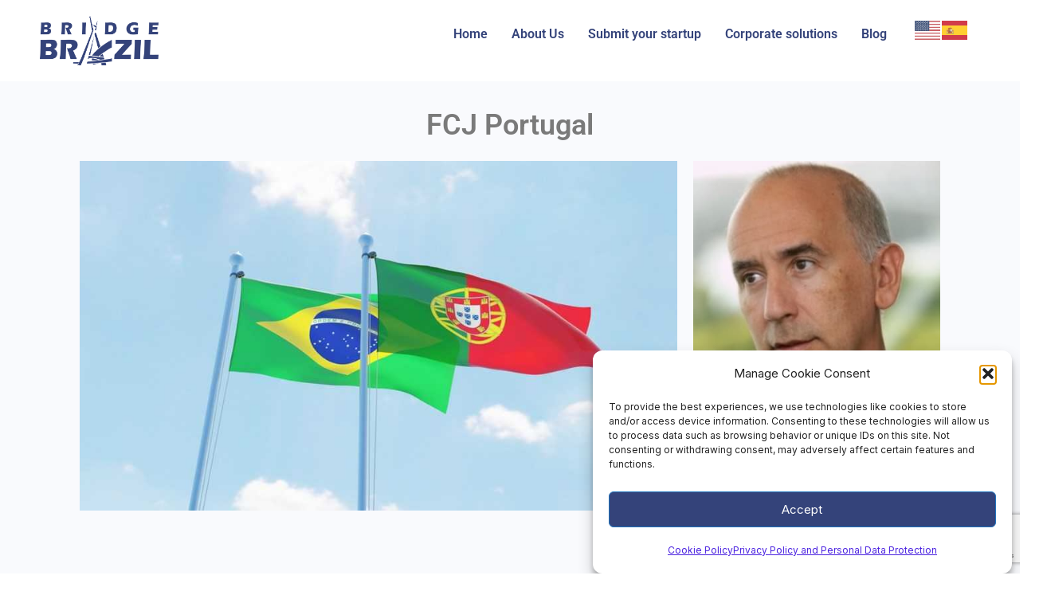

--- FILE ---
content_type: text/html; charset=utf-8
request_url: https://www.google.com/recaptcha/api2/anchor?ar=1&k=6LefrQYkAAAAAAFtkQ_x5wVdSMB8cGJMS2fen-r4&co=aHR0cHM6Ly9icmlkZ2VicmF6aWwuY29tOjQ0Mw..&hl=en&v=PoyoqOPhxBO7pBk68S4YbpHZ&size=invisible&anchor-ms=20000&execute-ms=30000&cb=w79lvk178k0b
body_size: 48530
content:
<!DOCTYPE HTML><html dir="ltr" lang="en"><head><meta http-equiv="Content-Type" content="text/html; charset=UTF-8">
<meta http-equiv="X-UA-Compatible" content="IE=edge">
<title>reCAPTCHA</title>
<style type="text/css">
/* cyrillic-ext */
@font-face {
  font-family: 'Roboto';
  font-style: normal;
  font-weight: 400;
  font-stretch: 100%;
  src: url(//fonts.gstatic.com/s/roboto/v48/KFO7CnqEu92Fr1ME7kSn66aGLdTylUAMa3GUBHMdazTgWw.woff2) format('woff2');
  unicode-range: U+0460-052F, U+1C80-1C8A, U+20B4, U+2DE0-2DFF, U+A640-A69F, U+FE2E-FE2F;
}
/* cyrillic */
@font-face {
  font-family: 'Roboto';
  font-style: normal;
  font-weight: 400;
  font-stretch: 100%;
  src: url(//fonts.gstatic.com/s/roboto/v48/KFO7CnqEu92Fr1ME7kSn66aGLdTylUAMa3iUBHMdazTgWw.woff2) format('woff2');
  unicode-range: U+0301, U+0400-045F, U+0490-0491, U+04B0-04B1, U+2116;
}
/* greek-ext */
@font-face {
  font-family: 'Roboto';
  font-style: normal;
  font-weight: 400;
  font-stretch: 100%;
  src: url(//fonts.gstatic.com/s/roboto/v48/KFO7CnqEu92Fr1ME7kSn66aGLdTylUAMa3CUBHMdazTgWw.woff2) format('woff2');
  unicode-range: U+1F00-1FFF;
}
/* greek */
@font-face {
  font-family: 'Roboto';
  font-style: normal;
  font-weight: 400;
  font-stretch: 100%;
  src: url(//fonts.gstatic.com/s/roboto/v48/KFO7CnqEu92Fr1ME7kSn66aGLdTylUAMa3-UBHMdazTgWw.woff2) format('woff2');
  unicode-range: U+0370-0377, U+037A-037F, U+0384-038A, U+038C, U+038E-03A1, U+03A3-03FF;
}
/* math */
@font-face {
  font-family: 'Roboto';
  font-style: normal;
  font-weight: 400;
  font-stretch: 100%;
  src: url(//fonts.gstatic.com/s/roboto/v48/KFO7CnqEu92Fr1ME7kSn66aGLdTylUAMawCUBHMdazTgWw.woff2) format('woff2');
  unicode-range: U+0302-0303, U+0305, U+0307-0308, U+0310, U+0312, U+0315, U+031A, U+0326-0327, U+032C, U+032F-0330, U+0332-0333, U+0338, U+033A, U+0346, U+034D, U+0391-03A1, U+03A3-03A9, U+03B1-03C9, U+03D1, U+03D5-03D6, U+03F0-03F1, U+03F4-03F5, U+2016-2017, U+2034-2038, U+203C, U+2040, U+2043, U+2047, U+2050, U+2057, U+205F, U+2070-2071, U+2074-208E, U+2090-209C, U+20D0-20DC, U+20E1, U+20E5-20EF, U+2100-2112, U+2114-2115, U+2117-2121, U+2123-214F, U+2190, U+2192, U+2194-21AE, U+21B0-21E5, U+21F1-21F2, U+21F4-2211, U+2213-2214, U+2216-22FF, U+2308-230B, U+2310, U+2319, U+231C-2321, U+2336-237A, U+237C, U+2395, U+239B-23B7, U+23D0, U+23DC-23E1, U+2474-2475, U+25AF, U+25B3, U+25B7, U+25BD, U+25C1, U+25CA, U+25CC, U+25FB, U+266D-266F, U+27C0-27FF, U+2900-2AFF, U+2B0E-2B11, U+2B30-2B4C, U+2BFE, U+3030, U+FF5B, U+FF5D, U+1D400-1D7FF, U+1EE00-1EEFF;
}
/* symbols */
@font-face {
  font-family: 'Roboto';
  font-style: normal;
  font-weight: 400;
  font-stretch: 100%;
  src: url(//fonts.gstatic.com/s/roboto/v48/KFO7CnqEu92Fr1ME7kSn66aGLdTylUAMaxKUBHMdazTgWw.woff2) format('woff2');
  unicode-range: U+0001-000C, U+000E-001F, U+007F-009F, U+20DD-20E0, U+20E2-20E4, U+2150-218F, U+2190, U+2192, U+2194-2199, U+21AF, U+21E6-21F0, U+21F3, U+2218-2219, U+2299, U+22C4-22C6, U+2300-243F, U+2440-244A, U+2460-24FF, U+25A0-27BF, U+2800-28FF, U+2921-2922, U+2981, U+29BF, U+29EB, U+2B00-2BFF, U+4DC0-4DFF, U+FFF9-FFFB, U+10140-1018E, U+10190-1019C, U+101A0, U+101D0-101FD, U+102E0-102FB, U+10E60-10E7E, U+1D2C0-1D2D3, U+1D2E0-1D37F, U+1F000-1F0FF, U+1F100-1F1AD, U+1F1E6-1F1FF, U+1F30D-1F30F, U+1F315, U+1F31C, U+1F31E, U+1F320-1F32C, U+1F336, U+1F378, U+1F37D, U+1F382, U+1F393-1F39F, U+1F3A7-1F3A8, U+1F3AC-1F3AF, U+1F3C2, U+1F3C4-1F3C6, U+1F3CA-1F3CE, U+1F3D4-1F3E0, U+1F3ED, U+1F3F1-1F3F3, U+1F3F5-1F3F7, U+1F408, U+1F415, U+1F41F, U+1F426, U+1F43F, U+1F441-1F442, U+1F444, U+1F446-1F449, U+1F44C-1F44E, U+1F453, U+1F46A, U+1F47D, U+1F4A3, U+1F4B0, U+1F4B3, U+1F4B9, U+1F4BB, U+1F4BF, U+1F4C8-1F4CB, U+1F4D6, U+1F4DA, U+1F4DF, U+1F4E3-1F4E6, U+1F4EA-1F4ED, U+1F4F7, U+1F4F9-1F4FB, U+1F4FD-1F4FE, U+1F503, U+1F507-1F50B, U+1F50D, U+1F512-1F513, U+1F53E-1F54A, U+1F54F-1F5FA, U+1F610, U+1F650-1F67F, U+1F687, U+1F68D, U+1F691, U+1F694, U+1F698, U+1F6AD, U+1F6B2, U+1F6B9-1F6BA, U+1F6BC, U+1F6C6-1F6CF, U+1F6D3-1F6D7, U+1F6E0-1F6EA, U+1F6F0-1F6F3, U+1F6F7-1F6FC, U+1F700-1F7FF, U+1F800-1F80B, U+1F810-1F847, U+1F850-1F859, U+1F860-1F887, U+1F890-1F8AD, U+1F8B0-1F8BB, U+1F8C0-1F8C1, U+1F900-1F90B, U+1F93B, U+1F946, U+1F984, U+1F996, U+1F9E9, U+1FA00-1FA6F, U+1FA70-1FA7C, U+1FA80-1FA89, U+1FA8F-1FAC6, U+1FACE-1FADC, U+1FADF-1FAE9, U+1FAF0-1FAF8, U+1FB00-1FBFF;
}
/* vietnamese */
@font-face {
  font-family: 'Roboto';
  font-style: normal;
  font-weight: 400;
  font-stretch: 100%;
  src: url(//fonts.gstatic.com/s/roboto/v48/KFO7CnqEu92Fr1ME7kSn66aGLdTylUAMa3OUBHMdazTgWw.woff2) format('woff2');
  unicode-range: U+0102-0103, U+0110-0111, U+0128-0129, U+0168-0169, U+01A0-01A1, U+01AF-01B0, U+0300-0301, U+0303-0304, U+0308-0309, U+0323, U+0329, U+1EA0-1EF9, U+20AB;
}
/* latin-ext */
@font-face {
  font-family: 'Roboto';
  font-style: normal;
  font-weight: 400;
  font-stretch: 100%;
  src: url(//fonts.gstatic.com/s/roboto/v48/KFO7CnqEu92Fr1ME7kSn66aGLdTylUAMa3KUBHMdazTgWw.woff2) format('woff2');
  unicode-range: U+0100-02BA, U+02BD-02C5, U+02C7-02CC, U+02CE-02D7, U+02DD-02FF, U+0304, U+0308, U+0329, U+1D00-1DBF, U+1E00-1E9F, U+1EF2-1EFF, U+2020, U+20A0-20AB, U+20AD-20C0, U+2113, U+2C60-2C7F, U+A720-A7FF;
}
/* latin */
@font-face {
  font-family: 'Roboto';
  font-style: normal;
  font-weight: 400;
  font-stretch: 100%;
  src: url(//fonts.gstatic.com/s/roboto/v48/KFO7CnqEu92Fr1ME7kSn66aGLdTylUAMa3yUBHMdazQ.woff2) format('woff2');
  unicode-range: U+0000-00FF, U+0131, U+0152-0153, U+02BB-02BC, U+02C6, U+02DA, U+02DC, U+0304, U+0308, U+0329, U+2000-206F, U+20AC, U+2122, U+2191, U+2193, U+2212, U+2215, U+FEFF, U+FFFD;
}
/* cyrillic-ext */
@font-face {
  font-family: 'Roboto';
  font-style: normal;
  font-weight: 500;
  font-stretch: 100%;
  src: url(//fonts.gstatic.com/s/roboto/v48/KFO7CnqEu92Fr1ME7kSn66aGLdTylUAMa3GUBHMdazTgWw.woff2) format('woff2');
  unicode-range: U+0460-052F, U+1C80-1C8A, U+20B4, U+2DE0-2DFF, U+A640-A69F, U+FE2E-FE2F;
}
/* cyrillic */
@font-face {
  font-family: 'Roboto';
  font-style: normal;
  font-weight: 500;
  font-stretch: 100%;
  src: url(//fonts.gstatic.com/s/roboto/v48/KFO7CnqEu92Fr1ME7kSn66aGLdTylUAMa3iUBHMdazTgWw.woff2) format('woff2');
  unicode-range: U+0301, U+0400-045F, U+0490-0491, U+04B0-04B1, U+2116;
}
/* greek-ext */
@font-face {
  font-family: 'Roboto';
  font-style: normal;
  font-weight: 500;
  font-stretch: 100%;
  src: url(//fonts.gstatic.com/s/roboto/v48/KFO7CnqEu92Fr1ME7kSn66aGLdTylUAMa3CUBHMdazTgWw.woff2) format('woff2');
  unicode-range: U+1F00-1FFF;
}
/* greek */
@font-face {
  font-family: 'Roboto';
  font-style: normal;
  font-weight: 500;
  font-stretch: 100%;
  src: url(//fonts.gstatic.com/s/roboto/v48/KFO7CnqEu92Fr1ME7kSn66aGLdTylUAMa3-UBHMdazTgWw.woff2) format('woff2');
  unicode-range: U+0370-0377, U+037A-037F, U+0384-038A, U+038C, U+038E-03A1, U+03A3-03FF;
}
/* math */
@font-face {
  font-family: 'Roboto';
  font-style: normal;
  font-weight: 500;
  font-stretch: 100%;
  src: url(//fonts.gstatic.com/s/roboto/v48/KFO7CnqEu92Fr1ME7kSn66aGLdTylUAMawCUBHMdazTgWw.woff2) format('woff2');
  unicode-range: U+0302-0303, U+0305, U+0307-0308, U+0310, U+0312, U+0315, U+031A, U+0326-0327, U+032C, U+032F-0330, U+0332-0333, U+0338, U+033A, U+0346, U+034D, U+0391-03A1, U+03A3-03A9, U+03B1-03C9, U+03D1, U+03D5-03D6, U+03F0-03F1, U+03F4-03F5, U+2016-2017, U+2034-2038, U+203C, U+2040, U+2043, U+2047, U+2050, U+2057, U+205F, U+2070-2071, U+2074-208E, U+2090-209C, U+20D0-20DC, U+20E1, U+20E5-20EF, U+2100-2112, U+2114-2115, U+2117-2121, U+2123-214F, U+2190, U+2192, U+2194-21AE, U+21B0-21E5, U+21F1-21F2, U+21F4-2211, U+2213-2214, U+2216-22FF, U+2308-230B, U+2310, U+2319, U+231C-2321, U+2336-237A, U+237C, U+2395, U+239B-23B7, U+23D0, U+23DC-23E1, U+2474-2475, U+25AF, U+25B3, U+25B7, U+25BD, U+25C1, U+25CA, U+25CC, U+25FB, U+266D-266F, U+27C0-27FF, U+2900-2AFF, U+2B0E-2B11, U+2B30-2B4C, U+2BFE, U+3030, U+FF5B, U+FF5D, U+1D400-1D7FF, U+1EE00-1EEFF;
}
/* symbols */
@font-face {
  font-family: 'Roboto';
  font-style: normal;
  font-weight: 500;
  font-stretch: 100%;
  src: url(//fonts.gstatic.com/s/roboto/v48/KFO7CnqEu92Fr1ME7kSn66aGLdTylUAMaxKUBHMdazTgWw.woff2) format('woff2');
  unicode-range: U+0001-000C, U+000E-001F, U+007F-009F, U+20DD-20E0, U+20E2-20E4, U+2150-218F, U+2190, U+2192, U+2194-2199, U+21AF, U+21E6-21F0, U+21F3, U+2218-2219, U+2299, U+22C4-22C6, U+2300-243F, U+2440-244A, U+2460-24FF, U+25A0-27BF, U+2800-28FF, U+2921-2922, U+2981, U+29BF, U+29EB, U+2B00-2BFF, U+4DC0-4DFF, U+FFF9-FFFB, U+10140-1018E, U+10190-1019C, U+101A0, U+101D0-101FD, U+102E0-102FB, U+10E60-10E7E, U+1D2C0-1D2D3, U+1D2E0-1D37F, U+1F000-1F0FF, U+1F100-1F1AD, U+1F1E6-1F1FF, U+1F30D-1F30F, U+1F315, U+1F31C, U+1F31E, U+1F320-1F32C, U+1F336, U+1F378, U+1F37D, U+1F382, U+1F393-1F39F, U+1F3A7-1F3A8, U+1F3AC-1F3AF, U+1F3C2, U+1F3C4-1F3C6, U+1F3CA-1F3CE, U+1F3D4-1F3E0, U+1F3ED, U+1F3F1-1F3F3, U+1F3F5-1F3F7, U+1F408, U+1F415, U+1F41F, U+1F426, U+1F43F, U+1F441-1F442, U+1F444, U+1F446-1F449, U+1F44C-1F44E, U+1F453, U+1F46A, U+1F47D, U+1F4A3, U+1F4B0, U+1F4B3, U+1F4B9, U+1F4BB, U+1F4BF, U+1F4C8-1F4CB, U+1F4D6, U+1F4DA, U+1F4DF, U+1F4E3-1F4E6, U+1F4EA-1F4ED, U+1F4F7, U+1F4F9-1F4FB, U+1F4FD-1F4FE, U+1F503, U+1F507-1F50B, U+1F50D, U+1F512-1F513, U+1F53E-1F54A, U+1F54F-1F5FA, U+1F610, U+1F650-1F67F, U+1F687, U+1F68D, U+1F691, U+1F694, U+1F698, U+1F6AD, U+1F6B2, U+1F6B9-1F6BA, U+1F6BC, U+1F6C6-1F6CF, U+1F6D3-1F6D7, U+1F6E0-1F6EA, U+1F6F0-1F6F3, U+1F6F7-1F6FC, U+1F700-1F7FF, U+1F800-1F80B, U+1F810-1F847, U+1F850-1F859, U+1F860-1F887, U+1F890-1F8AD, U+1F8B0-1F8BB, U+1F8C0-1F8C1, U+1F900-1F90B, U+1F93B, U+1F946, U+1F984, U+1F996, U+1F9E9, U+1FA00-1FA6F, U+1FA70-1FA7C, U+1FA80-1FA89, U+1FA8F-1FAC6, U+1FACE-1FADC, U+1FADF-1FAE9, U+1FAF0-1FAF8, U+1FB00-1FBFF;
}
/* vietnamese */
@font-face {
  font-family: 'Roboto';
  font-style: normal;
  font-weight: 500;
  font-stretch: 100%;
  src: url(//fonts.gstatic.com/s/roboto/v48/KFO7CnqEu92Fr1ME7kSn66aGLdTylUAMa3OUBHMdazTgWw.woff2) format('woff2');
  unicode-range: U+0102-0103, U+0110-0111, U+0128-0129, U+0168-0169, U+01A0-01A1, U+01AF-01B0, U+0300-0301, U+0303-0304, U+0308-0309, U+0323, U+0329, U+1EA0-1EF9, U+20AB;
}
/* latin-ext */
@font-face {
  font-family: 'Roboto';
  font-style: normal;
  font-weight: 500;
  font-stretch: 100%;
  src: url(//fonts.gstatic.com/s/roboto/v48/KFO7CnqEu92Fr1ME7kSn66aGLdTylUAMa3KUBHMdazTgWw.woff2) format('woff2');
  unicode-range: U+0100-02BA, U+02BD-02C5, U+02C7-02CC, U+02CE-02D7, U+02DD-02FF, U+0304, U+0308, U+0329, U+1D00-1DBF, U+1E00-1E9F, U+1EF2-1EFF, U+2020, U+20A0-20AB, U+20AD-20C0, U+2113, U+2C60-2C7F, U+A720-A7FF;
}
/* latin */
@font-face {
  font-family: 'Roboto';
  font-style: normal;
  font-weight: 500;
  font-stretch: 100%;
  src: url(//fonts.gstatic.com/s/roboto/v48/KFO7CnqEu92Fr1ME7kSn66aGLdTylUAMa3yUBHMdazQ.woff2) format('woff2');
  unicode-range: U+0000-00FF, U+0131, U+0152-0153, U+02BB-02BC, U+02C6, U+02DA, U+02DC, U+0304, U+0308, U+0329, U+2000-206F, U+20AC, U+2122, U+2191, U+2193, U+2212, U+2215, U+FEFF, U+FFFD;
}
/* cyrillic-ext */
@font-face {
  font-family: 'Roboto';
  font-style: normal;
  font-weight: 900;
  font-stretch: 100%;
  src: url(//fonts.gstatic.com/s/roboto/v48/KFO7CnqEu92Fr1ME7kSn66aGLdTylUAMa3GUBHMdazTgWw.woff2) format('woff2');
  unicode-range: U+0460-052F, U+1C80-1C8A, U+20B4, U+2DE0-2DFF, U+A640-A69F, U+FE2E-FE2F;
}
/* cyrillic */
@font-face {
  font-family: 'Roboto';
  font-style: normal;
  font-weight: 900;
  font-stretch: 100%;
  src: url(//fonts.gstatic.com/s/roboto/v48/KFO7CnqEu92Fr1ME7kSn66aGLdTylUAMa3iUBHMdazTgWw.woff2) format('woff2');
  unicode-range: U+0301, U+0400-045F, U+0490-0491, U+04B0-04B1, U+2116;
}
/* greek-ext */
@font-face {
  font-family: 'Roboto';
  font-style: normal;
  font-weight: 900;
  font-stretch: 100%;
  src: url(//fonts.gstatic.com/s/roboto/v48/KFO7CnqEu92Fr1ME7kSn66aGLdTylUAMa3CUBHMdazTgWw.woff2) format('woff2');
  unicode-range: U+1F00-1FFF;
}
/* greek */
@font-face {
  font-family: 'Roboto';
  font-style: normal;
  font-weight: 900;
  font-stretch: 100%;
  src: url(//fonts.gstatic.com/s/roboto/v48/KFO7CnqEu92Fr1ME7kSn66aGLdTylUAMa3-UBHMdazTgWw.woff2) format('woff2');
  unicode-range: U+0370-0377, U+037A-037F, U+0384-038A, U+038C, U+038E-03A1, U+03A3-03FF;
}
/* math */
@font-face {
  font-family: 'Roboto';
  font-style: normal;
  font-weight: 900;
  font-stretch: 100%;
  src: url(//fonts.gstatic.com/s/roboto/v48/KFO7CnqEu92Fr1ME7kSn66aGLdTylUAMawCUBHMdazTgWw.woff2) format('woff2');
  unicode-range: U+0302-0303, U+0305, U+0307-0308, U+0310, U+0312, U+0315, U+031A, U+0326-0327, U+032C, U+032F-0330, U+0332-0333, U+0338, U+033A, U+0346, U+034D, U+0391-03A1, U+03A3-03A9, U+03B1-03C9, U+03D1, U+03D5-03D6, U+03F0-03F1, U+03F4-03F5, U+2016-2017, U+2034-2038, U+203C, U+2040, U+2043, U+2047, U+2050, U+2057, U+205F, U+2070-2071, U+2074-208E, U+2090-209C, U+20D0-20DC, U+20E1, U+20E5-20EF, U+2100-2112, U+2114-2115, U+2117-2121, U+2123-214F, U+2190, U+2192, U+2194-21AE, U+21B0-21E5, U+21F1-21F2, U+21F4-2211, U+2213-2214, U+2216-22FF, U+2308-230B, U+2310, U+2319, U+231C-2321, U+2336-237A, U+237C, U+2395, U+239B-23B7, U+23D0, U+23DC-23E1, U+2474-2475, U+25AF, U+25B3, U+25B7, U+25BD, U+25C1, U+25CA, U+25CC, U+25FB, U+266D-266F, U+27C0-27FF, U+2900-2AFF, U+2B0E-2B11, U+2B30-2B4C, U+2BFE, U+3030, U+FF5B, U+FF5D, U+1D400-1D7FF, U+1EE00-1EEFF;
}
/* symbols */
@font-face {
  font-family: 'Roboto';
  font-style: normal;
  font-weight: 900;
  font-stretch: 100%;
  src: url(//fonts.gstatic.com/s/roboto/v48/KFO7CnqEu92Fr1ME7kSn66aGLdTylUAMaxKUBHMdazTgWw.woff2) format('woff2');
  unicode-range: U+0001-000C, U+000E-001F, U+007F-009F, U+20DD-20E0, U+20E2-20E4, U+2150-218F, U+2190, U+2192, U+2194-2199, U+21AF, U+21E6-21F0, U+21F3, U+2218-2219, U+2299, U+22C4-22C6, U+2300-243F, U+2440-244A, U+2460-24FF, U+25A0-27BF, U+2800-28FF, U+2921-2922, U+2981, U+29BF, U+29EB, U+2B00-2BFF, U+4DC0-4DFF, U+FFF9-FFFB, U+10140-1018E, U+10190-1019C, U+101A0, U+101D0-101FD, U+102E0-102FB, U+10E60-10E7E, U+1D2C0-1D2D3, U+1D2E0-1D37F, U+1F000-1F0FF, U+1F100-1F1AD, U+1F1E6-1F1FF, U+1F30D-1F30F, U+1F315, U+1F31C, U+1F31E, U+1F320-1F32C, U+1F336, U+1F378, U+1F37D, U+1F382, U+1F393-1F39F, U+1F3A7-1F3A8, U+1F3AC-1F3AF, U+1F3C2, U+1F3C4-1F3C6, U+1F3CA-1F3CE, U+1F3D4-1F3E0, U+1F3ED, U+1F3F1-1F3F3, U+1F3F5-1F3F7, U+1F408, U+1F415, U+1F41F, U+1F426, U+1F43F, U+1F441-1F442, U+1F444, U+1F446-1F449, U+1F44C-1F44E, U+1F453, U+1F46A, U+1F47D, U+1F4A3, U+1F4B0, U+1F4B3, U+1F4B9, U+1F4BB, U+1F4BF, U+1F4C8-1F4CB, U+1F4D6, U+1F4DA, U+1F4DF, U+1F4E3-1F4E6, U+1F4EA-1F4ED, U+1F4F7, U+1F4F9-1F4FB, U+1F4FD-1F4FE, U+1F503, U+1F507-1F50B, U+1F50D, U+1F512-1F513, U+1F53E-1F54A, U+1F54F-1F5FA, U+1F610, U+1F650-1F67F, U+1F687, U+1F68D, U+1F691, U+1F694, U+1F698, U+1F6AD, U+1F6B2, U+1F6B9-1F6BA, U+1F6BC, U+1F6C6-1F6CF, U+1F6D3-1F6D7, U+1F6E0-1F6EA, U+1F6F0-1F6F3, U+1F6F7-1F6FC, U+1F700-1F7FF, U+1F800-1F80B, U+1F810-1F847, U+1F850-1F859, U+1F860-1F887, U+1F890-1F8AD, U+1F8B0-1F8BB, U+1F8C0-1F8C1, U+1F900-1F90B, U+1F93B, U+1F946, U+1F984, U+1F996, U+1F9E9, U+1FA00-1FA6F, U+1FA70-1FA7C, U+1FA80-1FA89, U+1FA8F-1FAC6, U+1FACE-1FADC, U+1FADF-1FAE9, U+1FAF0-1FAF8, U+1FB00-1FBFF;
}
/* vietnamese */
@font-face {
  font-family: 'Roboto';
  font-style: normal;
  font-weight: 900;
  font-stretch: 100%;
  src: url(//fonts.gstatic.com/s/roboto/v48/KFO7CnqEu92Fr1ME7kSn66aGLdTylUAMa3OUBHMdazTgWw.woff2) format('woff2');
  unicode-range: U+0102-0103, U+0110-0111, U+0128-0129, U+0168-0169, U+01A0-01A1, U+01AF-01B0, U+0300-0301, U+0303-0304, U+0308-0309, U+0323, U+0329, U+1EA0-1EF9, U+20AB;
}
/* latin-ext */
@font-face {
  font-family: 'Roboto';
  font-style: normal;
  font-weight: 900;
  font-stretch: 100%;
  src: url(//fonts.gstatic.com/s/roboto/v48/KFO7CnqEu92Fr1ME7kSn66aGLdTylUAMa3KUBHMdazTgWw.woff2) format('woff2');
  unicode-range: U+0100-02BA, U+02BD-02C5, U+02C7-02CC, U+02CE-02D7, U+02DD-02FF, U+0304, U+0308, U+0329, U+1D00-1DBF, U+1E00-1E9F, U+1EF2-1EFF, U+2020, U+20A0-20AB, U+20AD-20C0, U+2113, U+2C60-2C7F, U+A720-A7FF;
}
/* latin */
@font-face {
  font-family: 'Roboto';
  font-style: normal;
  font-weight: 900;
  font-stretch: 100%;
  src: url(//fonts.gstatic.com/s/roboto/v48/KFO7CnqEu92Fr1ME7kSn66aGLdTylUAMa3yUBHMdazQ.woff2) format('woff2');
  unicode-range: U+0000-00FF, U+0131, U+0152-0153, U+02BB-02BC, U+02C6, U+02DA, U+02DC, U+0304, U+0308, U+0329, U+2000-206F, U+20AC, U+2122, U+2191, U+2193, U+2212, U+2215, U+FEFF, U+FFFD;
}

</style>
<link rel="stylesheet" type="text/css" href="https://www.gstatic.com/recaptcha/releases/PoyoqOPhxBO7pBk68S4YbpHZ/styles__ltr.css">
<script nonce="6qD01rVCxTamgD0_pUTpYQ" type="text/javascript">window['__recaptcha_api'] = 'https://www.google.com/recaptcha/api2/';</script>
<script type="text/javascript" src="https://www.gstatic.com/recaptcha/releases/PoyoqOPhxBO7pBk68S4YbpHZ/recaptcha__en.js" nonce="6qD01rVCxTamgD0_pUTpYQ">
      
    </script></head>
<body><div id="rc-anchor-alert" class="rc-anchor-alert"></div>
<input type="hidden" id="recaptcha-token" value="[base64]">
<script type="text/javascript" nonce="6qD01rVCxTamgD0_pUTpYQ">
      recaptcha.anchor.Main.init("[\x22ainput\x22,[\x22bgdata\x22,\x22\x22,\[base64]/[base64]/[base64]/[base64]/[base64]/[base64]/[base64]/[base64]/[base64]/[base64]\\u003d\x22,\[base64]\\u003d\\u003d\x22,\x22dMOfwoPDmcKiL8OKwqHCm8Khw7vCgAbDscORBmlBUkbCgkhnwq5EwoMsw4fChXtOIcKbfcOrA8ONwqE0T8OgwqrCuMKnACLDvcK/w5sYNcKUQVhdwoBCO8OCRjQNSlcUw6E/Sx1EVcOHbcOBV8Oxwq/[base64]/OFPDiMOWwqYAWUvDkMOrMiXCjcKvSwjDmMKzwpBlwpLDsFLDmRdPw6swH8OYwrxPw5JOMsOxcmIRYkwQTsOWcWABeMOVw5MTXB/Dol/Cty8BTzwtw7vCqsKoRsKfw6FuFMKhwrYmVQbCi0bCtHpOwrhOw7/CqRHCp8Kdw73Dlj7CjFTCvxELPMOjfsKowpcqRHfDoMKgCcKCwoPCnDQEw5HDhMKRVTV0wr0xScKmw6xTw47DtBzDg2nDj37DqRoxw7t7PxnCpEDDncK6w4twaTzDjsKEdhYPwr/DhcKGw6TDmghBXsKuwrRfw4EnI8OGFcOvWcK5wqIpKsOOOMKWU8O0wqLCoMKPTTEcajB7PBt0wppMwq7DlMKhX8OERSnDhsKJb38URsORD8O4w4HCpsK5UgByw5LCmhHDi0jCiMO+wojDuDFbw6UeESTClUbDvcKSwqpcPjIoADfDm1fCqD/CmMKLWcKtwo7CgRcYwoDCh8K4X8KMG8OXwppeGMOPJXsLDcO2woJNCTF5C8Ozw51IGVRZw6PDtkIiw5rDusKzFsOLRUXDu2IzenDDlhNpR8OxdsKDPMO+w4XDm8KmMzkaYsKxcA/DiMKBwpJucEoUcMOACwdRwqbCisKLe8KQH8KBw5vCisOnP8KnU8KEw6bCpsOVwqpFw7XCj2ghTRBDYcKudMKkZmXDp8O6w4JTEiYcw7vCscKmTcKMPnLCvMOYV2N+wqY5ScKNEcK6woIhw5M1KcONw5tnwoMxwpvDjsO0LggHHMO9XDfCvnHCpMO9wpROwpkHwo0/w6HDmMOJw5HCtFLDswXDicOkcMKdKwdmR13DlA/Dl8KoOWdeWDBIL0fCgSt5R3kSw5fCgMKDPsKeIxsJw6zDukDDhwTCgsOkw7XCnxgQdsOkwpcZSMKdfw3CmF7Co8KRwrhzwrvDgmnCqsKKflMPw5jDvMO4b8O/GsO+wpLDtmfCqWAne1zCrcOQwpDDo8KmIk7DicOrwqXCqVpQYEHCrsOvK8KEPWfDncOUHMOBE1/DlMONJcKNfwPDj8KhL8OTw4M+w61WwovCqcOyF8Kwwol/[base64]/[base64]/ClsK4w4Biwqczw7zCqsOsw5NtRF/[base64]/DmzfCocOUJ8Okwogdw7JIUsO1w4sXFsOTwqAjCy7Ck8KdYMOTwofDoMOfwrXDiBfDucOTw51fLcOASsO+Rx3CnRrDmsKZKmTDl8OZZcKIHxvDrsKJNURswozDiMOMAcKHHx/CiCHCh8Opwo3DgGFOdkgCw6oEw6MFw4HCpF/DosKMwrrDuhoQIw4RwowCCwglIA/CrsOWK8KSEhZePD7CkcKaOAfDlcKpW3jCucO2B8O/wqUxwp4vdC3CjsKnwpHCnMOiw4rDjMOuw4jCmsO2wrzCtsOjYMOzRw/[base64]/DiRrCpsOQwrDCiHbDsw5IYcOsT8K6ScKfw70ewpfDkAIfNcK1w6XCilkEFcOmwrfDicO1DMKmw6nDrsOpw4xxSVVYwrgYJsKPw6jDhCkuwoXDmGPCozzDk8KQw7s9QsKawr9gBD1Ew53Dqll9Q2FMAMK3X8KAchbCiynDpHUEWytRw4zDlUhMPsOSFMOrcE/Dv1R+b8KfwrYzZsOdwpdEW8KJwpLChUoNfF80LDVTRsKnw5TDiMKoTcK9w5RNw4fCvTrChQ0Nw5/CmSfCn8KrwplNwq/DsxDChmJjwrRiw5zDsioOwpEkw7PCjwjCmAFuBUdzYiBYwq7Cg8OsLsKsT2ckTcOCwqvCssOlw4bCtsOewqwvAibDjjcMw50LGMOgwp/DhXzDtcK3w74sw7LCjsKzYxzCusKrwrPDimY+GnjChMO7wqR+BmREV8OTw4nCicO0GGQQw6jCmsOPw53CnsKWwqowX8O1SMKgwoZDwq/Cuj1sFgF/R8O0G3TCscOKciRWw7XCtMKlw4pWYT3ChyLCjcOVK8OkTyHCsA54w6oFPVzDtsO0cMKSMUJQIsKzTWtPwoZsw4PCkMO1ZgvCgVZWw7jCqMOrwowZwp/[base64]/[base64]/[base64]/DqzLDhTzCh1Vlw5QOwqIBw6tLecKuC1fDqBrCiMK0wrp/[base64]/DryzCm8O0aGlresOyVyHDpXIIBWU+wpjCtcOjKhR/f8KMacKFw7Ylw4XDlcOew4FsMB0XJXYvFcOQYMK8WMOLJCLDkFrDu23CsVhJDBgJwopUAVHDgVoUDsKPwqILbsKJw5VIwq1Kw5bCksK4wqXDujvDlWjDqzptw491wrjDrcO1wovCsiQPwqDDskrCi8Kww684wrfDpU3CrBtNc2okBgnCgcKwwplSwr/DuBfDvcOCwpk7w7fDlcKPGcODNsOfPSbCkA4Ew4jCt8Obwq3DoMOxO8OnDXwbwrVORlzDicKyw6x5w4rDmCrDpE/[base64]/Dglk0NmYVw54bNMOqAcKHw4QOw581wqzDtsOBw6w2w4/Do0EBw4QkQ8KvOibDjycGw4Z3woJOYUXDiAsUwq48PsOOwq0iUMO5wo4Iwq8RNsKRA0YaP8KERMKqfX4Cw4VTSirDlcOxC8KRw6vDszHDuGHCnMOhw5/DoVxyRsOhw47DrsOndMOIwqdxwoXCrsKLHsKTWsOXw5HDlsO2IW0Rwro+JsKtAcOpw6zDm8K/SBBcYsKxQsOYw4wjwrLDhMOcKsKxd8KdWTXDk8Kxw68KbMKFYyVjDMONw619woMzWsOCFMO/[base64]/wqfDgA3DoWrDicOow6slw7HCmR7Dj8OSRWDDmR5RwqHCphpkfirDtAxVw4PCol44woLCnsO/w43DpgbCoDLCp3leekdow5nCtGQSwo7Ch8OCwp/[base64]/FcK1C8K/csKDaA4BaR3CqGnDgsOoCE7DuMKhw5DCtMOXw6LCnzvCuCAWw4HCrFkPfA/DuFscwrPCj1rDuSY4VQ7Djid7AMK7w6YhOVTCucO1I8O9wpvDksKfworCrcOZwoodwptBwpvCvXwbOEYuO8KwwrRXw4lvwrA2wojCm8KCH8KYC8OPV1BGSXQSwpxfK8KjIMOtfsO+w6sLw7Mgw7HCsjkOfcO+w7zDpsOawo4Zw6jCvn/DoMOma8KMKHcwTV7Ct8OVw5jDvcK3w5/CrTzDkVMdwog4RsK+wqjDrw3Ci8KOcsOYYWHDlMOifG1AwpLDisKRQFbDhDkEwojCiX8uD3B4P2ZXwqF/XR9IwrPCvBJRaUHCmUvDqMOYwpRtwrDDoMOVBsO+wrUTwqLCsztkwo/DpmPCvBNdw6U+w4JTQ8Kmb8OIecKAwpRqw7zCilw+wpLDoR9rw48Kw5RfDsOSw54MMsKdcsO0wodTdcOFG2DDth3CqsKCwo9nRsODw5/CmUDDvMKMUMODOMKCwoEEDjNxwrpswrTCncOlwo5Fw48uNWoxOhHCqcKNQcKCw6PCr8KEw75MwoACCsKRR3rCssK9w7LCmMOBwrMQK8KdWxTCn8KqwpvDvFN/PsK9MyrDqGDCmsOzPnwbw5tBMMOmwpTChyFEDmxLwr7CkA/CjMKSw5nCoX3CscKaKSnDiD4uw5N4w5/CjArDisKNwoTDgsKwZl5jJ8K2V3kKw5TCqMK+Szh0wr4xwo3DvsKxeX1oNcOYw6FcBsKBZHofw4bDhsKYwrtTTcK+PsK9w7hqw5EtX8Khw7Uxw73DhcOZMGnDrcKBw6psw5N6w7PCgcOjd291DcKPDMKoEVXDvgbDi8KxwpwKwpI4wp/CgUsEcXXCrsKPwp3DuMKwwrrCgiU8KXAAw4oZw7fCvk15EEXDsknDpcOCwpnDowrCkcK1AULDlsO+Tg3Dt8KkwpRcTsKMw4DChFPCosOaPsOQUsOvwrfDtxLCncKSSMO/w4jDtjAMw4ZFTsKHw4nDgxx5w4MnwqbCn0/DsSkWw5rCtlLDtzggKMKfARXCmVV4BsKHDm4BBcKDDsKZSBHChwrDh8OEGk1yw7EewpFIAcKww4vCi8KcYFPCpcO5w4Qiw7kMwrpYSEnCm8OHwrlEwqLDoT3DumHCmcOaYMK+ED4/fQgMwrfCoAIiwp7DucKowqfCtCNtARTCmMKmHMOQwph5YGohZ8OjMMORIix4A3LDlsKkW2R1w5FewrUARsORw47DksK8DsOyw64kcMOowprDv0zDvhhAAXJddMOCw4sRwoF/SXxNw5/DtWbCgMKkAcOrX3nCssOiw5MMw6s1Y8OCDWjDk0DCkMO6woxfH8KPU0Emw6fDssOcw4VLw5HDg8KGX8KwCxEPw5ddH1MAwpZjw6fDizbCiy7Ck8KUwqjDv8Kbbz3Dg8KZYnJJw6bClysNwroaRgZow7PDs8OMw4HDuMK/R8K+wr7CscO4R8K4ZcOvHsKNw6ojUsK6C8KSDsO7Bm/CrlPClUPClsOtFh7CiMKxR1HDncK/OsKPUMKUNsORwrDDpD/[base64]/CtcOLwq7CiH9CW8Krwq89w5Anw6hmSQzDvWlTWDvCqMO7w7/[base64]/[base64]/DpTtYW2bCr8Kvwq5kA8O9dMKIw4MxRsOcwq5NM29Awr7DtcKyZ3jDiMOBw5jDmMOyT3YIw4JnThZYBi/DhANVbkNiwqTDsGIefj0OScO8w77CrMOcwonCuHImBn3CvcOWEsOFPsOfw4rDvzIow75CbALDpwM4wpXCpTFHw5HDkiTClsK9XMKEw6s2w5xIwpJGwo1xwpt+w7LCqG4UDcOLb8OhBw/CgWTCjDsTXzsNwrYaw48Xw65Aw6JuwpXCiMKfTMKhwqfCsBEOw4c0wozDgCAqwokZw5PCvcOxPzvCkQMRFMOewo1Fw7YRw6PCnmTDm8Ksw50dN1pzwpQGw61AwqIUAEIcwpPDhcK7McOvwr/CrSYhw6ILZD83w4DCksKAwrBUw4TDsDcyw6fDpipFScOMbMOUw47Ckmofwq/[base64]/P8OxNH99w5vDpcOEw6AzworDl3/DpcONICwkWxg4w7geYMKSw4rDk1w5w7LDtD4PJR/DvMKgwrfCqsKqwpdNw7LDrgcMwqPCusOyS8K4wqY7w4PDsCnDqsKVIH5pRcKNwpdNFV05w7NfCG42TcO5OcO0woLDm8O7EQwlBDY1eMK9w4Jfwrc+NzLDjQUqw4nDr1MKw785w4/CmURGREjCh8OCw6xlLcOQwrbDsHHDlsOTw6/DuMObaMKlw7fCimQ5wr9YcsK8w7/DmcOnH3gew6PCg3fChcOdPw7ClsOLw7HDk8ONw63Ch0XCmcOFw4PDnHcIXRc/bQYyLcK9ExEHVgpmCiPCjjDDnGpRw4fDpyEyIsOaw7g+wrvCpTnDgQjDn8KPwpxJCE8FZMOYRBjCq8OPLAfDnMOXw7NOwrU0NsOdw7hFWcOeRiguQsOtwpfDlBN/[base64]/F2ESJWA7MsKcwrPDo8KIKsOKwpzDpHRZw4zDjE47wpsNw6MowqZ9S8OBCsKxwrQqfMKfwo1ARiVkwocoEmV3w503GsOKwrLDpCvDlcK0wpXCuhfCjDvCqcOCRMOUesKGwoQjw6gpEsKGwpgRdcOswrkew43DrmLDu09fVTHDog8CHcK7wpTDlMOGZG/CtkB9w48lwpQpw4PCsxkpD3XDtcO0w5EIwoTDo8Oyw4E+SQ1nw5HDuMKwwp7CqsK8w7s0XsKWworDk8KXEcKmdcOMB0ZhAcOYw5/ChSYAwqbCokMzw40Yw5fDrCN+csKEBsKPQsOIfcOTw6oGCsO/OSHDrcOOCcK8w5dZe0DDl8K6w7bDoiLDj3UKcCp9EmtqwrPDh0bDuzTDk8OkM0TDrx/CsUnClgrCkcKgwrgMwoU1WkYiwovCnAw4wp/Du8KEwqfDpXl3w4jDjS5zWhxdwr02GMK1w67CtmvDvQfDlMOBwq1dwoZuXsK6w4HCsjFvw6lvJVxEwr5ECBcvSkRVw4doSMKVH8KHAypVX8K1TQbCs33ChhDDrcKzwrbCicKpw7l4wqRgMsOsScOOQBkBwqJBwq1eLxfDicOiLEBmw4zDkGLCui/Cjl7DrivDucObw6Rxwq9TwqB8bB/[base64]/DrMK9wqPDusK1Y8OvAAcjw75IYMKCSsOQcR1Cw4VzKQvDjhdIPXANw6PCp8KDwqFxwojDncOeYDrCqX/CgMKqJ8Kuw7TCvmfDlMOANMKWRcOlVy8nwr1lf8ONPcOVasOsw5bDphzCv8KvwowffsOeAUnCoVkOwp9Oe8O9EHwbYMO+woJmeE/Cj1PDk0PCiQ7CtmtDwogJw4PDnwbCiScIwrRtw5vCrQ7DpMOBSRvCrBfCjMKdwpTDvMKeH0nDpcKLw4YPwrPDi8Knw7vDqBsOHTUGw5liw6o3ES/[base64]/Dty3Ct1HDuU/DpsKawptTOcK8B8Kcw6N1wprCvx/DscK3w5zDtcOBEMKAX8OHYhE2wr7CkRfCqznDtnZIw6tiw6DCtsOvw79DEMKWA8Oaw43DucK0UsOwwqHDhnXCqVjCiRPCrmJXw7d+V8KJw7FlYBMIwrnDqVRDADvDjADCl8KyX31Iwo7DsB/DlS8uw4t7w5TCoMOAw747Z8KhZsK3ZsO3w54zwrTCsxU8NMKMIcO/w53Dh8KCw5LDhMKwLsOzw6nCk8KcwpDCs8Ouw6VGwqttTSAwJ8KAw7XDvsOeP2ZhFHo4w4wwGj/CgcO8PMOFwoDCicOpw6TDj8OZHsOMIgTDkMKnI8OkYAvDkcKLwqpZwpXDocOWw6/DoSnCi3HCjcOLSTvDkk/[base64]/DusKxw47Ds8KgbMKwYyvCosKKw73CkwbDjAjDnMKOwrrDgBpSwosNw7hbwpTCmsOhZ0B+HV3DrcKNaCXCpsKpwoXDgHoRw5PDrX/Dt8O8wqjCtETCgDcWDAAgwoXDlhzCvksYCsOgwq0FRDbDpSpRQMKjw4fDlntawoHCsMOnUjjCkV/[base64]/Ci8K2eQXCvsKTw7zDgx3Cl3rCmcKSw6fCqMOUw6pLMcK/wrPDlkLCg3rDtSLCgS85wpF0w6/[base64]/CokoaQlotw5nDq3YewpHDhcKWwo5Yw68qc3nCgsORacOiw6c+KsKKw6hSSQnDhsOVc8OBYsO0czvCtkHCplXDhEvCu8KIBMKRacOhAl3DtxzDtxLDk8OmwrHCq8K7w5g/TcOFw5pCLQ/DgnzCtFzCpH3DhQo+c3TDg8Oqw6nDocODwpvCgjlEZXPCln1mUMKlw6DCpMKswoDCgj7DkQ9fa0AXEV9OcG7DsGXCucKHwqDCiMKGTMO+w63DuMOWVVjCiU7DsHHDjMOOfsOiwpfCoMKew53DrMKjIRxPw6B4wpXDmnNxw6TDpsO3w7c6wrx5wpnCq8OeSj/Dkg/[base64]/[base64]/DoTdGwr1Hc8KIbVEgIMKJwqzDiRvDsg9Qw7jCk1rCtMKkwp7DqhPCq8OswqTDhcKwQMOzFi/CrMOuAMK3JzYaWilSVQLCtUB/[base64]/CjHvCmsKdwpfDhsKVLMK3wrXCuMOzK2YqSwEIU8OhTMOcwobDmGzCky8ewpLCkcK7w6/DhT7CpGbDgAHCp33CrH8Sw7kGwqE9w6ZdwoTDgDoRw4lWw4bCoMOLccOLw7wlS8KFw47DsWbCg2t/SFVpNsKCT1XCmcKqwoh+ADTCgcKhcMOSCCUvwpIGZShSERRowrFVYzk2w5sYw7VibsO5w5NRX8Oewp/CrnNKFsKNwrLCvMKCScO1a8KnfUDDk8O/[base64]/JQNCGQfClMKJwoJxwqHDk8Kdwq4CUzllZU5+w6RpTcOUw5otYsKRSBdDwprCmMOtw4TDrG0kwrwBwrLCmg3Drhc9N8Kow4rDksKFwr5bMBvDk3PDucOGwqkowolmw6Bvw50iwo0mewvCng5aYzIpMcKOZ2TDk8OoFEDCr3QwI3Vzw4Y/wovCvHEAwokIAx/CuypLwq/DgXZKw4XDvRfDmAsIOsK3w6vDvGRswqHDtXQewo1gOsKRbcKLasOeJsKEN8OVBzpvw5pZw7zCkDd4J2MFwqrClMOqPi18w67Drm4Nw6oswoTCt3DCpg3DsFvDt8OXTsO4w6Zcwo1Pwqs2LMKpwpjCullfd8OFbDnDhU7DpsKhLB/[base64]/w6PCusKBwrfDu8OMEUXDo1kfw77CjSpfOMKgG3EmMV7DmBDDl0d7w5IcAXRVwrNbTMOHeztEw7zCoHbCp8KHwp5YwprDhcKDwrTCkwRGLcKcwrLChsKcTcKEcS7CrR7DhmzDmsOyKcO3w58Zw6jDnBsYw69zwpnCqWhEw7HDrV/CrcOJwqbDrsOvKcKgRXgpw5LDiQEJHcK6wpYTwp5+w4BoAA4Jd8KYw7pLFitmw4lEw63CmWk7Z8K1cAMQZy/Cv2PDvCVgwrhjw6jDm8OtIcKAZ3lEVMK4PcOiwqEYwrN9BUfDiyUjEsKTTnrDmA/[base64]/CksKQa8Oee11SwqXDlCHChQovUMO6w6xyesOhZnxAwpkeXMOXf8OxUcOFCVAUw5k0wqXDmcOTwpbDocOcwoRowoXDscKSYcONTcOTJT/CljbDiH7CvnV+wozDh8OYwpIjw6nCgMOZNcKVwqwtw6DCtsKxwq7DvMOAwrfCvlLCiyrDnnJlG8KAKsOwaBEVwql3wpolwo/[base64]/[base64]/DrMOfGMOgwqnCiHkWEMOND27Cv2chw7rDlVjCuGkVZsOvw4FIw5PCjVQnG0XDkcOsw6cDEsKAw5DDo8OccMOIw6QHOz3DqE7DrzBHw6bCiVlgccKCOH7Dmydnw5h7eMKbA8KqZ8KHAxkJwrQYw5B3w40jw4tgw53DpiUcXyoQPcKjw4hGOsKgwp/Dg8O1KsKhw6PCpVh4BMOwQMK/TVjCoWBhwrJvw5/Ck0EIZjFMwp3CuVsuwp57AcONCcOHH2IhDDxCwpTCu39fwp3CvVLCqUnDt8KmT1nChk4cN8Kew7BWw7IBDsOzM0AfDMOffsKbw75/w6ErEglFbMOYw4DCssOuB8K3HS3CnMKRCsK+wrfDgMObw7YXw7jDhsOEwqhmXSgzwp3CjMO8ZVzDhsO/X8OPwpEyVMOjcBBnWz3DrcKNecK2wqfCkMO0aFvCnwfDtirCmTQqHMOrDcOFw4/DisO1wq5owpxuXnh+BsOMwrAPN8OkCC/[base64]/Ci2NnT8Koc0YDWcOLwrxLwp1nLV/DmxZ+wrp1w5TCtsK9w7YQUsORwqHCj8KsC0HCpMK9w6pNw5p2w6wgMMK2w519w4Z9IAfDvBzCm8KUw7o/w6I4w4LCncKDAsKHFSLDhMOZXMOXBmPCvMKKJSLDnGR4TR3DmAHDhXEqQMOVC8KawqbDs8K2T8OrwrwSwrAfEVxWwqZiw4XCuMOxIcKnwpYlw7U1OMK1w6bCmsOiwo5RMcKMw6clwovCm2nCgMOPw6/Co8Kww5hKPMKoWcKzwojCqDnClcKwwrMcIQsLVlLCnMKLd20JBMKHXVjCtcOuwo/DuwQ7w77DgV3DiWvCmwAWC8KOwrTCqHN0worDkAlCwofCnnrCmsKRJDsQwqzCnMKlw7PDtlnCt8OGOMOeZgMKCD5fUcO+wrrDrlhAbUPDqcO4wrTDh8KMQcKBw5JwaDnCtsOiRwEjwrXClcOZw59vw54pw4nCgcOjc0FAbMOHR8Kww6DCpMOdBsKhw60/[base64]/NcOxworCssK9woHDg2/CnmPCrcO2S8KGPn41w5RlDD5NXMK4wrkIDMK+w4zCs8OgbFoLXcOUwpnDuVBXwqfCmh3DvQIYw6lPNAA3w6XDl3NEckDCrTVxw4/[base64]/CnBx5wqjCo8OnIMOILT7Dp0E0w6/Dp8K/wqLDtcKaw4FtUcO9woYXY8KnKVEPw73DmSsocgIuImXDjUrDphVlfTjDrcOfw7pseMOvJxwUw7ZqXcK/[base64]/[base64]/L8KMSsOTR2bDk8OYwr9JGMORIDVFw5Izw4nDlsOlCD3CnXTDg8KMAn0Nw73CqsK4w5XCn8K/wrHCmlcHwpzCjzHCqsOPPFhXUCYSwqzCjMOpw4zCtcKtw44qdzl+VmUGwrbCvXDDhVjCjsO/w5PDpsKLTkvDnG7Cq8O8w4rDlsOQwrIkCGHCpRkWFhzCqsO2FEvCplHCp8O5wr/ComERXBpPwrHDgVXCmQhJHUlawovDsAtLDyZDOMKIdcOBIArDlsOAYMObw69jSDJ4wpLCi8ORJcOrXwxUA8KQw6jCuy7CkWxhwqbDu8OewqTClsOFw4XDr8O7wo1/woLCsMOAFcO/wo/CuTUjw7RhcynCucKqw4LCiMK0KMOePgzCv8OaDADDuEzCucKGw54lUsKuw5nDugnCvMKNMl5bGsK/RcOMwoDDusKIwroQwpPDmmAFw6HDosKDw5hECcOUccKDcxDCu8OcDcK0wo0vG2cfa8Khw516wrxQQsK6D8K8w4nCsxbCv8KhJ8O8c1XDjcOQeMO6EMOww4N3wpHCqMKHfBQNR8O/RBgow4xmw7R1WBUNfcO0Ex1uB8KGOS7Cpi7CjsKqw4d2w73ChcOYw6TCtcKlZFIdwql+RcKCLBvDlsKrwpZxdwVJwovCmjDDoGwgfsOGwq93woNPZsKDHMO8w5/[base64]/[base64]/CinTDusK6wpzDgcKOe8KtSCw8BExmKl8Lwp0yMH/Dk8OYwq0PBz0hw7hoDmnCs8Ogw6DCnGnCjsOGXMO4PMK3wqIwRcOUfgkcclMNXHXDgBvDscKXfcKnwrbCnMKrXyfCjMKLbS/DrsK8BSEcAsKWJMORwrLDvGjDqsOhw6DCvcOKwpbDqT1vIQ0Gwq1idBTDucOCw4sTw6cVw5AWwpvDjMK/JgMzw71pw5DCqzvDncO/[base64]/[base64]/Dk309w4DCk2QsJcKMV8O/w5/CkU/CnnEgwq8XfMOjFQ5hwq06P3TDjMKPw6A4wogdXVbDrn4if8KUw6tAH8OaKGLCnsKiw4XDiB7DmMO6wrV5w5VXXMOJRcKTw5TDtcKdeD7DncOOwovCq8O9NWLChX/DvydxwqIjw77DncOWNEPDuh3DqsOYBxjDm8OIw5FDc8ODw7gLw6k9NCxlS8KgI0jChsOfw5tFw5zCocK4w5EULCXDml/Cmy5rw50XwrIHLkAfw7doVQjDkSUGw6zDrsK5cjALwr5Kw7JzwrrCrB3ChxrCgMOIw6jDg8K1Kg8aV8Kawp/DvgLDkAQJIcOvPcOuw7YKAsK5wobCosK7wrTDksO+EklwLQbDh3/ClMOOwq/CoQkKw7jCosOrLVXCrMKsdcO3A8OTwonDjSvDrH89aXjCs3IJwqnChwpLe8K2McKEN2PDqW/Cq30sZsOSMsOCwrfCs0gjwoPCscKQwqNfYh/DoUp3B3jDsD88wqvDkFDCqFzCnhFVwpgOwqbCkWFwAhQ6c8KhYWh2bcKrwpVJwqBiw4IzwodYdTLDrw1vJsOBc8Ksw5PCm8Ogw7nCm28URMO2w4cIWMKLCUgbW1c6w5gTwrAjwqjDqsKHZcODw5nDh8OUeDEvJ0rDgsO5wrYSw5d5w6DDkRvCpcOSwoNUwpXDoi/DksOTSUE+eiDDoMOBVHYzw6/Dv1HCrcO4w4I3OwcWw7MiI8K7GcOCw5cDwpQjKMKmw5LCp8KSGcKww6N7GSLCq1hCGcK7JxzCvXg/[base64]/wrEqbSjCvMK9RD81w4vDrh3CrjR3wpVFBhdhTjzChXrClcKeWwPCi8KHw4IVPsOhw73Dk8Klw43DncOjwr3CrjHDhQDDqMO1UgHCisOedD/DrcOKw6TCiGvDgsKrWhnCnMKtTcKiwozCkAHDgC1jw5UucGbDh8OvO8KYWcOJRsOHWsKtwqEEeVTDtALDj8KBRsKnw6bDulHClHcjwrnCo8O3wrLCr8OlEhrCgMO2w4kkDj/CvcK/e1p6SizDk8OVUkgLaMKoDsKkQcK7w7vCp8OvYcOwVcO8wpo4b3HCusOmwrHCmMOdw4wRwozCnC1WBcOiJ3DCpMOBSwh7w4xPwrd4B8K8w6MIw6JTw4nCrkLDjsKjccKSwolLwpBNw7zChAYYw6HDsnPDiMODw55zfDVqwr/DmXoBwpV2esOUw7LCuEpTw4LDhsKCPsKFKjzDqxDCjSR+wo5Iw5ceMcOeA2pdwp7DisOiwo/DlcKjwo/CgsKaccKcX8KDwrvDqMKywoLDtMKHHsOVwoMlw59rfcOMw7fCrcOrwpjCr8KAw4PCgAZswpXCh0RNEnTCtS/CoiEYwqrClMKod8OQwqbDgMKaw5oLV1vCrh3CmcKcwo3Cvy81wpATQsONwqjCpcOuw6vCicKLBcO/KMKgw7jDosOzw4nDgSrClUQiw7/CtxbCqnwdw4DCojoCwo/[base64]/Cn8OhFANCw6wPd8KkHsOzwqHDtjsbNXHDkTNhwpJ6w4wrORAbQ8ODccKqwqtbw4AUwosHeMOWwqs+w5ZOXcOIV8KjwpF0w7DCtsOPZDpiA2zDgMOZwoHClcObw6LDicOCwotLB1zDnMOIRsOVw7HCvidDbMKAw5ATK1/CqMOtw6XDlSTDoMKlPCrDjlDDs2t1bsOVBgbDl8O7w78Vw7nDhUwiFTQ9HMO6woIRWcKkw4wQTVvCpcKjZlHCkcOEw5cLwo/Dn8Kow7JNZyoIwrPCvDd6w4xTWysfw7zDosOJw6fDlsKowqodwpDCnCIbwo/DjMKcFMO7w6s8TMOEAgfCk3/CoMKrw5bCo2QcU8O1w4FWGXM5Il7Cn8OGEXbDmsKswqRLw7oJflXDkAQ/wp3DsMKPw7TCl8KHw7gUVnFbKmUpJCvCmsKqcXpSw6rChSvCo2kQwp0wwpxnwpHDmMO6w7l1w4/[base64]/DhwRHw7rDvxjDt8KEwoHDiGwGw4cYw719wrvCgV/DujXDiVfCt8OUIz/CssO8w57DsVV0wok2OsO0wqJNecORXMKMwrLDg8O3K3HCtcKsw4Nvwq09w5bCs3VeQHrDtsO/w6bCshU7a8KVw5DCm8K9QWzDjsOxw5ELS8OMwoVUB8Kzw5VpZcKrREDCs8K+P8Kac3jDnXV/wqYBQT3CscKCwoHDksOUwqnDpcONQkAzw4bDt8KXwoc5aGLDncOkRn3DhsKcaUbDnMO6w7RQYcOlTcKwwpI9aTXDiMKvw4vDni/[base64]/fcKPwozDqwzDvcKxCcKjQMKmdsK7dMKcw5BrwodLwos/w6AYwpc3TTrDjyvClWhJw4gbw5UaDCDClcK3wrLCvcOyUUzDgAHCi8KZwrLCrnkUw7fCmsK8E8KdG8O8wpjDiTBXwonColTCq8Omwr3DjsK/EsKEYSU7woPDh0sJwrdKwo1yaTF1WGDCk8OzwrZRFAURw4zCtgnDiz3DjyU/Gk0AHSUSwpJMw6LCrMKWwqXCrcKoQcK/w6NGwqEdwrVCwojCiMOGw4jDusKkMMKMKy47VEt5UcOZw4FOw70uw5ESwrDCixw7YlILZsKPGMK3flLCn8OEUDlhwpPCmcOwwq/CkEHDinPDgMOBwrnCvsOfw6sdwovDncO6woXCrAlGEMKKwqTDncKgw502QMOWw4fCvcO8wpMnKMOBDyLCtH8+w7/Cm8OTJBjDh2cCwr9BQAlSKnXCu8OdTgMrw4wswrsJaXp9RFFww6zCs8KFwrNTw5M/IEEGYsK+DEtqFMKDwqbDksKUSsO0IsOyw67CncK4esOzEsK8w4Uewrs5wqbCpMK4w7l7wrJew4TDvcK/PMKZS8K1Xi3DlMK/w4UDL2fClcOgHl/DoRnCr0bCpW4DXyHCsU7DrVVLAm5HSMKGRMOiw45qG2jCqwlkL8KgNBYGwqtdw4bDm8KnC8K2wrDCvMKYw7NXw45/EcOAAXDDtcOKb8O4w5nDgRHCq8OawrMlNMOqFSzCqcOZE3kuSMKwwr/CnzvDgsOeHEcjwp7CuzbCtcOJwqrDlcOeVzPDo8O8wpPCs3PCt3wDw7vDsMKuwocjw5MSw6/CgcKdwrjCt3vDgcKKwqHDuypjwpBJw6Ixw4vDnsOeW8OPw78Rf8O3QcKRCTTCgMK5woI2w5PDmhXClzIgeBLCgxUNwofDiR8jODXCp3PCssKWesOMwooIe0HDn8KTFTUFw4DCnsKpw4HDpcKpI8O1wrFoa03Cs8OJMyACw4TDmXPCscKBwq/DuybDl3zDgcKZSUNONsKmw6s4JGHDj8KBw60MNHDCqsKyQsKCJi81QcKpQi9lKcKuZcKuFXswScKow4/DnMKeHsKmRAMVwqbCgB9Pw5vDlCrDjcKCwoNrNVjDusKOSsKAFcOpdcKfGXdUw602w5XCmQ/DqsOmGlvChMKvwqLDmMKdb8KKEVEiMsK8w7rDpCwLRUIvwr3Do8OoHcOiNnNXLMOewqLDnsKnw79BwovDqcK3bQvDrUFydQ9+fMOOw5EuwpnDqF7Ct8OVK8ObI8K1aHMiwp9LXH9wXnkIwpsvw53CjcKFD8KXw5XDvX/CpsKBMcOAw6Row4Mhw74sNmgpZUHDkC1oWMKqwocPTTLDgcKwIGtFwq5kQ8OXT8OPLQoMw5UTFMOPw6DCksKUXTvCrcOvV1AXw4F3VXhPdMKYwoDCgBNFKMOaw5nCmMK7wp/[base64]/DiDbChmcqKB/DsUXDr1gGw5IZU3HCtsOpw6nDrcOzwqFhKMO+M8OMC8OHQcKbwqU5w58vLcO5w4RBwq/Dqn1WDsOaUsO6N8KEEwHCjMKfMTnCl8K4wo7Co3TDoGgif8OEwo3CvzosLydtwrfDqMOiwq4kwpYHwp3DhGM+w5XDl8Omwo0HOmzDhMKME1d/MWbDpMKDw6VIw6MzMcKoV2rCoG4jQcKHw6TDjlN3Nh4Sw5LCiU4lwocpw5vCvXjDtQZVPcKMCVDCrMKnw6o6WjrCpTHCgT0Xw6PDtcKyKsOSw4hgwrnCn8KgAWcNIcOlwrXCrcKnQsKITHzDrBYgb8KawpzCoxJywq0Jwp8TBFbDlcOTBzbDnFxUT8O/[base64]/w53DhxvDjGZfwqnDqn3DshTCmcKnwqYKXsOabsKfwonDs8KCajwcw7HDscOzMQ4WbMOBXRPDr2Mrw4rDvmRxb8OFwoVkEynCnUJCw7vDrcOmwpspwqFMwpLDncO/woVEEmnDqBx6wptlw5DCssKKbcK3w6XDq8KPChFSw78oA8O9Cj/DlVFafXnCpMKjcmPDv8Ksw7zDlhRFwr3CpsOhwokbw4/DhcOUw5nCsMOeGMKfVHFrRcOBwrUNTVLCv8OgwpbCtUzDrcOUw4/Cs8KSSVVUQB7CvmfCocKAGAPDtT/DjyrDgMOOw7ZEwrB8w77Dj8K+wrPCqMKYUWzDnsKfw5VYIgMBwos6GsOKOcKUBMKjwo9Uw6zCg8ONw6RYUsKlwqbDlDwhwpvCksOdWcK3wokIT8OSLcK8WcOxYsO3w5jCq2DDlsKfHMKhdSPDqTnCiV4Hwr1Yw7nCrWvDvV3DrMKiecOCMjfCvsOTesOJbMOdaF/CuMKuwpDDhHVtX8OXQcKqw6DDnh3Dm8KiwojCrMKZG8KDw7DDp8Kxw7bDqi1VQ8KrU8O3XzceXcO6WSXDiDfDrsKHfcKfZcKwwrfDk8KXIjfCj8KwwrHCmzd8w5jCm3UcS8OzUCZ8wrPDsSrDnMKxwr/[base64]/DkxnCpw3DjsKTKmczwp1tw5vDpAfDsD9bwoZUDHc9JMKXLsOww57CvsOlZQfDtcK4ZsOFwqciScONw5gaw7/DtTMDR8KrXjFaDcOcwr18w4/CqinCjhYPB2XDjcKXw4QKwp/CrkbClsKmwphZw7xwDDDCoj5MwpLCrMKbOsO9w6Bzw6ZRZsOfWzQpw4bCvzzDvsKdw6oTVF9wX1bCoknChC8Nwp3DuQLCrcOgRlvCm8K6AX7CgsObNAcVw6vDncKIwo/CusOFfXYVSMOaw44UKwohwrkBecKTLsOkwr9/IcOycz07WcORAsK4w6PDocOlw6cmR8KQBivDk8OeA0PDscK1wovClzrCqsOEEQtCBMOfwqXDmm00wpjCj8OLVsO9w5dWPcKHcELCusKBwqrCvA/CuBlvwpwLPQ9+wozCuSV6w4FAw7XCtcO8w6HDrcKhTFAow5V+wo1/GMK8bkTChAfCuwpBw7fCn8KBBcKyei5swqMPwo3CpQ8xSjQAYwx9woXDkMKwHMKJwp7CtcKucw43N2xlTUDCpj3DjsO7KmzCksOFKMOsYcO+w4Aaw5Y/wqDChkFaDMOGwoMpe8Kaw7TDg8OONsONZRPCosKMHw/CvsOIBsOXw5TDrmHCksOVw7LDo2jCuxTCgHvDqA8pwpgWw7owU8OzwpocQgJRwqjDlzDDg8OAYsKWPErDpcK9w5nCnXs7wosCV8OVw60aw7JeFsKqZsOkwrtRIj0AEMKCw5JZEMOBw5HCisKAUcOhJcOlw4DCvX4uYlAqw44sS1TDh3vDtFdRw4/DuR1UIMOtw7/Ds8OqwpBXwp/[base64]/DtC/Cv8OVw4/CkgFHwrXDvRtRHFF4CcOxwoEyw69Vw4lcA0fCn1wPwrERYF/[base64]/wqPChFs/wpIgf8O6wonCtcKUwovCkXbCjn12Z2wgYsK/[base64]/Cr8OANTwjw4bDhsKTGRbCrk3CrRpDw4rCqcOOVxBCaVA9wpoFw4jCqyI+w5oFb8Oyw5Zlw6IJw6rDqlFywrk9wojDnFYSQMKkJ8OYLXXDimx6R8Ohwrp/woHChTRxwp1awqcuS8K2w4xTwobDvcKdwoM3QU7Cm2bChcOydWjCgcOlEHHCgMKcw74lUnVnFwJXw6k4Y8KWWkVWFmg3DMOKJ8Kbw6IRYwXDjWRcw60NwopTw4/CsG3CmcOGbFl6IsKXD0d5O1TDoHcpM8K0w4UTYcKUQ1jClT0DDQjDgcOVw7TDhcOWw6bDtnPDmsK6V0XCh8O/w5/DqcKyw7UWE1U8w5dBLcK1wpFgw7UWCMKBIh7DisKmwpTDosOHwpLDjiU4w4YEHcK8w6zCpQXDlsO1NcOaw5JNw6UHw6xaw4hxeFLDtGJdw4ZpTcOLw4VYHsK9YcOjFgFEwprDnBPCgHXCow3Dj2/Cs0HCgUYIb3vCmV3DlhJnQsOMwppTwoN2woQcwpROw4VoacO4JBnDv05mEsKmw6IzIFBFwqhqBMKmw49Lw73Cl8OkwoNoBsOFwqwIF8OewrnDlMKvwrXDtApyw4PCszYmWMKiAMKfGsKiwpB/w698wphlF0LCrcOMUHvDlsKEc1h+w5/CkSsEVzrCpMKMw6UHwpciHxVTUMOLwq3DkETDg8OFc8KOWcKbNsO6YXHDvMOhw7XDtB8Yw6zDpsKMwqfDpy5/wqPCi8K7wol/w4Bmw4XDk0kDYWTCmMOPYMO6w49aw4PDqg/Conc8w7t+w4zCgifDhSZrK8OnAVrDicKJJynDgwUwA8KmwpXDk8KQQcK3HE1sw7hPBMKAw47CvcKMw6DCnMKjezszw7DCrC1xB8KxwpXCnBsXLyzDisK/w4QWw6vDq2pvC8KNwpHClx3DhGFKw4bDs8ONw4HCpcOJw6E9ZcObSQMNU8OqFllzL0BmwpDDr39Tw7RIwoEVw53DixoUwoDCozUww4RxwocjYSPDiMKMwpRuw7sOIB5dwrF4w7TCmcKdNgVMDmvDgUTCksKIwrjDljw1w4QawoXDvzTDnsKww6vCmHhaw5x/w5kkRMKjwrLDqRnDvnsEUHx/wqfCjRrDhzbCkT0qwrfCuQ7Drl4xw60xwrXDjB/CusO1VMKDworDiMOTw68RSB52w7NKCsK9wqjCu3zCucKNw4gdwrrCncOqw7DCpj9PwoDDtjtgF8O7Jw5nwrPDlcO7w6jDljRuIcOjOMKJw75hU8OeFmcZwq4iYMKcw5xrw5pCw5fCkmZiw4DDn8KYwo3CusO8KBxzGcOuFkjDhmzDh1tfwrnCuMKhwq/[base64]/[base64]/DgcOMS1vCrBLCsARIOMKuwrXCpWNJwpTCmcKwPXFAw7nDoMOGdsKqNDPDu1PClAwmw5FOWh/CqsOHw7NCXX7DpQbDvsOEOWzDq8K/BDZyFcKTEiF9wqnCjsKO\x22],null,[\x22conf\x22,null,\x226LefrQYkAAAAAAFtkQ_x5wVdSMB8cGJMS2fen-r4\x22,0,null,null,null,0,[21,125,63,73,95,87,41,43,42,83,102,105,109,121],[1017145,536],0,null,null,null,null,0,null,0,null,700,1,null,0,\[base64]/76lBhnEnQkZnOKMAhk\\u003d\x22,0,1,null,null,1,null,0,1,null,null,null,0],\x22https://bridgebrazil.com:443\x22,null,[3,1,1],null,null,null,1,3600,[\x22https://www.google.com/intl/en/policies/privacy/\x22,\x22https://www.google.com/intl/en/policies/terms/\x22],\x22PBKcC8PrmUhGnwyMmn6UVAGJpJVwswrJWoK8jqYllzs\\u003d\x22,1,0,null,1,1768817918369,0,0,[89,64],null,[123,203],\x22RC-zWNLbqatoe_7dQ\x22,null,null,null,null,null,\x220dAFcWeA6j07KZccS2PSp3Kiwfu75fxl1dLDrtaCRvzxdHtfyVuL0buZSo09ISrXphdazeIKBEZDexuE7-Z7tG2tCmyWZrl3zAiw\x22,1768900718272]");
    </script></body></html>

--- FILE ---
content_type: text/css
request_url: https://bridgebrazil.com/wp-content/uploads/elementor/css/post-11868.css?ver=1768733800
body_size: 3761
content:
.elementor-11868 .elementor-element.elementor-element-95f609a{--display:flex;--flex-direction:row;--container-widget-width:calc( ( 1 - var( --container-widget-flex-grow ) ) * 100% );--container-widget-height:100%;--container-widget-flex-grow:1;--container-widget-align-self:stretch;--flex-wrap-mobile:wrap;--align-items:stretch;--gap:10px 10px;--row-gap:10px;--column-gap:10px;}.elementor-11868 .elementor-element.elementor-element-95f609a:not(.elementor-motion-effects-element-type-background), .elementor-11868 .elementor-element.elementor-element-95f609a > .elementor-motion-effects-container > .elementor-motion-effects-layer{background-color:#F9FAFD;}.elementor-11868 .elementor-element.elementor-element-2641a58{--display:flex;}.elementor-11868 .elementor-element.elementor-element-85534db{--spacer-size:10px;}.elementor-widget-heading .elementor-heading-title{font-family:var( --e-global-typography-primary-font-family ), Sans-serif;font-weight:var( --e-global-typography-primary-font-weight );color:var( --e-global-color-primary );}.elementor-11868 .elementor-element.elementor-element-6071df5{text-align:center;}.elementor-11868 .elementor-element.elementor-element-6071df5 .elementor-heading-title{font-family:"Roboto", Sans-serif;font-size:2em;font-weight:600;color:var( --e-global-color-text );}.elementor-11868 .elementor-element.elementor-element-501e516{--display:flex;--flex-direction:row;--container-widget-width:calc( ( 1 - var( --container-widget-flex-grow ) ) * 100% );--container-widget-height:100%;--container-widget-flex-grow:1;--container-widget-align-self:stretch;--flex-wrap-mobile:wrap;--align-items:stretch;--gap:10px 10px;--row-gap:10px;--column-gap:10px;}.elementor-11868 .elementor-element.elementor-element-9a00a55{--display:flex;}.elementor-widget-image .widget-image-caption{color:var( --e-global-color-text );font-family:var( --e-global-typography-text-font-family ), Sans-serif;font-weight:var( --e-global-typography-text-font-weight );}.elementor-11868 .elementor-element.elementor-element-7f8ad06{--display:flex;}.elementor-widget-image-box .elementor-image-box-title{font-family:var( --e-global-typography-primary-font-family ), Sans-serif;font-weight:var( --e-global-typography-primary-font-weight );color:var( --e-global-color-primary );}.elementor-widget-image-box:has(:hover) .elementor-image-box-title,
					 .elementor-widget-image-box:has(:focus) .elementor-image-box-title{color:var( --e-global-color-primary );}.elementor-widget-image-box .elementor-image-box-description{font-family:var( --e-global-typography-text-font-family ), Sans-serif;font-weight:var( --e-global-typography-text-font-weight );color:var( --e-global-color-text );}.elementor-11868 .elementor-element.elementor-element-623b12d.elementor-position-right .elementor-image-box-img{margin-left:14px;}.elementor-11868 .elementor-element.elementor-element-623b12d.elementor-position-left .elementor-image-box-img{margin-right:14px;}.elementor-11868 .elementor-element.elementor-element-623b12d.elementor-position-top .elementor-image-box-img{margin-bottom:14px;}.elementor-11868 .elementor-element.elementor-element-623b12d .elementor-image-box-title{margin-bottom:8px;font-family:"Roboto", Sans-serif;font-size:1em;font-weight:600;color:var( --e-global-color-894811f );}.elementor-11868 .elementor-element.elementor-element-623b12d .elementor-image-box-wrapper .elementor-image-box-img{width:100%;}.elementor-11868 .elementor-element.elementor-element-623b12d .elementor-image-box-img img{transition-duration:0.3s;}.elementor-widget-icon.elementor-view-stacked .elementor-icon{background-color:var( --e-global-color-primary );}.elementor-widget-icon.elementor-view-framed .elementor-icon, .elementor-widget-icon.elementor-view-default .elementor-icon{color:var( --e-global-color-primary );border-color:var( --e-global-color-primary );}.elementor-widget-icon.elementor-view-framed .elementor-icon, .elementor-widget-icon.elementor-view-default .elementor-icon svg{fill:var( --e-global-color-primary );}.elementor-11868 .elementor-element.elementor-element-1fa6ceb .elementor-icon-wrapper{text-align:center;}.elementor-11868 .elementor-element.elementor-element-1fa6ceb.elementor-view-stacked .elementor-icon{background-color:var( --e-global-color-894811f );}.elementor-11868 .elementor-element.elementor-element-1fa6ceb.elementor-view-framed .elementor-icon, .elementor-11868 .elementor-element.elementor-element-1fa6ceb.elementor-view-default .elementor-icon{color:var( --e-global-color-894811f );border-color:var( --e-global-color-894811f );}.elementor-11868 .elementor-element.elementor-element-1fa6ceb.elementor-view-framed .elementor-icon, .elementor-11868 .elementor-element.elementor-element-1fa6ceb.elementor-view-default .elementor-icon svg{fill:var( --e-global-color-894811f );}.elementor-11868 .elementor-element.elementor-element-1fa6ceb .elementor-icon{font-size:36px;}.elementor-11868 .elementor-element.elementor-element-1fa6ceb .elementor-icon svg{height:36px;}.elementor-11868 .elementor-element.elementor-element-15054bb{--spacer-size:60px;}.elementor-11868 .elementor-element.elementor-element-57ee60c .nf-form-title h3{display:none;}.elementor-11868 .elementor-element.elementor-element-57ee60c .nf-form-fields-required{display:none;color:#606060;margin-bottom:30px;}.elementor-11868 .elementor-element.elementor-element-57ee60c .wpr-forms-container{text-align:center;border-color:#E8E8E8;border-style:none;border-radius:3px 3px 3px 3px;}.elementor-11868 .elementor-element.elementor-element-57ee60c .wpr-forms-container .wpcf7-form{text-align:center;}.elementor-11868 .elementor-element.elementor-element-57ee60c .wpr-forms-container .wpforms-field-container{text-align:center;}.elementor-11868 .elementor-element.elementor-element-57ee60c .wpr-forms-container .nf-form-wrap{text-align:center;}.elementor-11868 .elementor-element.elementor-element-57ee60c .wpr-forms-container .nf-form-wrap .field-wrap{justify-content:center;}.elementor-11868 .elementor-element.elementor-element-57ee60c  .wpcf7-submit:hover, .elementor-11868 .elementor-element.elementor-element-57ee60c .submit-wrap .ninja-forms-field:hover, .elementor-11868 .elementor-element.elementor-element-57ee60c .wpforms-submit:hover, .elementor-11868 .elementor-element.elementor-element-57ee60c .wpforms-page-next:hover, .elementor-11868 .elementor-element.elementor-element-57ee60c .wpforms-page-previous:hover, .elementor-11868 .elementor-element.elementor-element-57ee60c .caldera-grid .btn-default:hover, .elementor-11868 .elementor-element.elementor-element-57ee60c .caldera-grid .btn-success, .elementor-11868 .elementor-element.elementor-element-57ee60c .caldera-grid .cf2-dropzone button:hover, .elementor-11868 .elementor-element.elementor-element-57ee60c #contact-btn:hover{background-color:#4A45D2;}.elementor-11868 .elementor-element.elementor-element-57ee60c .caldera-grid .control-label{display:none !important;color:#818181;margin-bottom:4px;}.elementor-11868 .elementor-element.elementor-element-57ee60c .wpforms-field-label{display:none !important;color:#818181;margin-bottom:4px;}.elementor-11868 .elementor-element.elementor-element-57ee60c .nf-field-label{display:none !important;margin-bottom:4px;}.elementor-11868 .elementor-element.elementor-element-57ee60c .wpr-forms-container input::placeholder{opacity:1;visibility:visible;}.elementor-11868 .elementor-element.elementor-element-57ee60c .wpr-forms-container input::-ms-input-placeholder{opacity:1;visibility:visible;}.elementor-11868 .elementor-element.elementor-element-57ee60c .wpr-forms-container textarea::placeholder{opacity:1;visibility:visible;}.elementor-11868 .elementor-element.elementor-element-57ee60c .wpr-forms-container textarea::-ms-input-placeholder{opacity:1;visibility:visible;}.elementor-11868 .elementor-element.elementor-element-57ee60c .wpr-forms-container .wpcf7-not-valid-tip{display:block;color:#FF348B;}.elementor-11868 .elementor-element.elementor-element-57ee60c .wpr-forms-container .wpcf7-response-output.wpcf7-validation-errors{display:block;}.elementor-11868 .elementor-element.elementor-element-57ee60c .wpr-forms-container label.wpforms-error{display:block;color:#FF348B;}.elementor-11868 .elementor-element.elementor-element-57ee60c .wpr-forms-container .nf-error-msg{display:block;color:#FF348B;}.elementor-11868 .elementor-element.elementor-element-57ee60c .wpr-forms-container .caldera_ajax_error_block{display:block;color:#FF348B;}.elementor-11868 .elementor-element.elementor-element-57ee60c .wpforms-head-container .wpforms-description{color:#606060;}.elementor-11868 .elementor-element.elementor-element-57ee60c .wpforms-head-container{margin-bottom:30px;}.elementor-11868 .elementor-element.elementor-element-57ee60c .wpcf7-form{color:#818181;}.elementor-11868 .elementor-element.elementor-element-57ee60c .wpcf7-response-output{color:#818181;}.elementor-11868 .elementor-element.elementor-element-57ee60c .nf-field-container label{color:#818181;}.elementor-11868 .elementor-element.elementor-element-57ee60c .wpforms-image-choices-label{color:#818181;}.elementor-11868 .elementor-element.elementor-element-57ee60c .wpforms-field-label-inline{color:#818181;}.elementor-11868 .elementor-element.elementor-element-57ee60c .wpforms-captcha-question{color:#818181;margin-bottom:4px;}.elementor-11868 .elementor-element.elementor-element-57ee60c .wpforms-captcha-equation{color:#818181;}.elementor-11868 .elementor-element.elementor-element-57ee60c .wpforms-payment-total{color:#818181;}.elementor-11868 .elementor-element.elementor-element-57ee60c .caldera-grid .checkbox label{color:#818181;}.elementor-11868 .elementor-element.elementor-element-57ee60c .caldera-grid .radio label{color:#818181;}.elementor-11868 .elementor-element.elementor-element-57ee60c .caldera-grid .total-line{color:#818181;}.elementor-11868 .elementor-element.elementor-element-57ee60c .caldera-grid .caldera-forms-gdpr-field-label{color:#818181;}.elementor-11868 .elementor-element.elementor-element-57ee60c .caldera-grid .caldera-forms-gdpr-field-label a{color:#818181;}.elementor-11868 .elementor-element.elementor-element-57ee60c .caldera-grid .caldera-forms-gdpr-field-label a:hover{color:#818181;}.elementor-11868 .elementor-element.elementor-element-57ee60c .caldera-forms-summary-field ul li{color:#818181;}.elementor-11868 .elementor-element.elementor-element-57ee60c .wpcf7-form .wpcf7-form-control{margin-top:4px;}.elementor-11868 .elementor-element.elementor-element-57ee60c .nf-field-description{color:#333333;}.elementor-11868 .elementor-element.elementor-element-57ee60c .wpforms-field-sublabel{color:#333333;margin-top:calc(13px / 2);}.elementor-11868 .elementor-element.elementor-element-57ee60c .wpforms-field-description{color:#333333;margin-top:13px;}.elementor-11868 .elementor-element.elementor-element-57ee60c .caldera-grid .help-block{color:#333333;margin-top:13px;}.elementor-11868 .elementor-element.elementor-element-57ee60c .nf-field-description a{color:#333333;}.elementor-11868 .elementor-element.elementor-element-57ee60c .wpforms-field-sublabel a{color:#333333;}.elementor-11868 .elementor-element.elementor-element-57ee60c .wpforms-field-description a{color:#333333;}.elementor-11868 .elementor-element.elementor-element-57ee60c .caldera-grid .help-block a{color:#333333;}.elementor-11868 .elementor-element.elementor-element-57ee60c .label-above .nf-field-description{margin-bottom:13px;}.elementor-11868 .elementor-element.elementor-element-57ee60c .label-hidden .nf-field-description{margin-top:13px;}.elementor-11868 .elementor-element.elementor-element-57ee60c .wpcf7-text{color:#474747;background-color:#FFFFFF;border-color:#e8e8e8;transition-duration:0.1s;border-style:solid;border-width:3px 3px 3px 3px;width:51% !important;height:45px;line-height:45px;padding:0px 15px 0px 15px;border-radius:2px 2px 2px 2px;}.elementor-11868 .elementor-element.elementor-element-57ee60c .wpcf7-textarea{color:#474747;background-color:#FFFFFF;border-color:#e8e8e8;transition-duration:0.1s;border-style:solid;border-width:3px 3px 3px 3px;height:300px;line-height:45px;width:100%;padding:0px 15px 0px 15px;border-radius:2px 2px 2px 2px;}.elementor-11868 .elementor-element.elementor-element-57ee60c .wpcf7-date{color:#474747;background-color:#FFFFFF;border-color:#e8e8e8;transition-duration:0.1s;border-style:solid;border-width:3px 3px 3px 3px;height:45px;line-height:45px;border-radius:2px 2px 2px 2px;}.elementor-11868 .elementor-element.elementor-element-57ee60c .wpcf7-number{color:#474747;background-color:#FFFFFF;border-color:#e8e8e8;transition-duration:0.1s;border-style:solid;border-width:3px 3px 3px 3px;height:45px;line-height:45px;border-radius:2px 2px 2px 2px;}.elementor-11868 .elementor-element.elementor-element-57ee60c .wpcf7-quiz{color:#474747;background-color:#FFFFFF;border-color:#e8e8e8;transition-duration:0.1s;border-style:solid;border-width:3px 3px 3px 3px;width:51% !important;height:45px;line-height:45px;padding:0px 15px 0px 15px;border-radius:2px 2px 2px 2px;}.elementor-11868 .elementor-element.elementor-element-57ee60c .wpcf7-select{color:#474747;background-color:#FFFFFF;border-color:#e8e8e8;transition-duration:0.1s;border-style:solid;border-width:3px 3px 3px 3px;height:45px;line-height:45px;border-radius:2px 2px 2px 2px;}.elementor-11868 .elementor-element.elementor-element-57ee60c .ninja-forms-field{color:#474747;border-color:#e8e8e8;transition-duration:0.1s;border-style:solid;border-width:3px 3px 3px 3px;}.elementor-11868 .elementor-element.elementor-element-57ee60c .wpforms-form input[type=date]{color:#474747;background-color:#FFFFFF;border-color:#e8e8e8;transition-duration:0.1s;border-style:solid;border-width:3px 3px 3px 3px;height:45px;line-height:45px;padding:0px 15px 0px 15px;border-radius:2px 2px 2px 2px;}.elementor-11868 .elementor-element.elementor-element-57ee60c .wpforms-form input[type=datetime]{color:#474747;background-color:#FFFFFF;border-color:#e8e8e8;transition-duration:0.1s;border-style:solid;border-width:3px 3px 3px 3px;height:45px;line-height:45px;padding:0px 15px 0px 15px;border-radius:2px 2px 2px 2px;}.elementor-11868 .elementor-element.elementor-element-57ee60c .wpforms-form input[type=datetime-local]{color:#474747;background-color:#FFFFFF;border-color:#e8e8e8;transition-duration:0.1s;border-style:solid;border-width:3px 3px 3px 3px;height:45px;line-height:45px;padding:0px 15px 0px 15px;border-radius:2px 2px 2px 2px;}.elementor-11868 .elementor-element.elementor-element-57ee60c .wpforms-form input[type=email]{color:#474747;background-color:#FFFFFF;border-color:#e8e8e8;transition-duration:0.1s;border-style:solid;border-width:3px 3px 3px 3px;height:45px;line-height:45px;padding:0px 15px 0px 15px;border-radius:2px 2px 2px 2px;}.elementor-11868 .elementor-element.elementor-element-57ee60c .wpforms-form input[type=month]{color:#474747;background-color:#FFFFFF;border-color:#e8e8e8;transition-duration:0.1s;border-style:solid;border-width:3px 3px 3px 3px;height:45px;line-height:45px;padding:0px 15px 0px 15px;border-radius:2px 2px 2px 2px;}.elementor-11868 .elementor-element.elementor-element-57ee60c .wpforms-form input[type=number]{color:#474747;background-color:#FFFFFF;border-color:#e8e8e8;transition-duration:0.1s;border-style:solid;border-width:3px 3px 3px 3px;height:45px;line-height:45px;padding:0px 15px 0px 15px;border-radius:2px 2px 2px 2px;}.elementor-11868 .elementor-element.elementor-element-57ee60c .wpforms-form input[type=password]{color:#474747;background-color:#FFFFFF;border-color:#e8e8e8;transition-duration:0.1s;border-style:solid;border-width:3px 3px 3px 3px;height:45px;line-height:45px;padding:0px 15px 0px 15px;border-radius:2px 2px 2px 2px;}.elementor-11868 .elementor-element.elementor-element-57ee60c .wpforms-form input[type=range]{color:#474747;background-color:#FFFFFF;border-color:#e8e8e8;transition-duration:0.1s;border-style:solid;border-width:3px 3px 3px 3px;height:45px;line-height:45px;padding:0px 15px 0px 15px;border-radius:2px 2px 2px 2px;}.elementor-11868 .elementor-element.elementor-element-57ee60c .wpforms-form input[type=search]{color:#474747;background-color:#FFFFFF;border-color:#e8e8e8;transition-duration:0.1s;border-style:solid;border-width:3px 3px 3px 3px;height:45px;line-height:45px;padding:0px 15px 0px 15px;border-radius:2px 2px 2px 2px;}.elementor-11868 .elementor-element.elementor-element-57ee60c .wpforms-form input[type=tel]{color:#474747;background-color:#FFFFFF;border-color:#e8e8e8;transition-duration:0.1s;border-style:solid;border-width:3px 3px 3px 3px;height:45px;line-height:45px;padding:0px 15px 0px 15px;border-radius:2px 2px 2px 2px;}.elementor-11868 .elementor-element.elementor-element-57ee60c .wpforms-form input[type=text]{color:#474747;background-color:#FFFFFF;border-color:#e8e8e8;transition-duration:0.1s;border-style:solid;border-width:3px 3px 3px 3px;height:45px;line-height:45px;padding:0px 15px 0px 15px;border-radius:2px 2px 2px 2px;}.elementor-11868 .elementor-element.elementor-element-57ee60c .wpforms-form input[type=time]{color:#474747;background-color:#FFFFFF;border-color:#e8e8e8;transition-duration:0.1s;border-style:solid;border-width:3px 3px 3px 3px;height:45px;line-height:45px;padding:0px 15px 0px 15px;border-radius:2px 2px 2px 2px;}.elementor-11868 .elementor-element.elementor-element-57ee60c .wpforms-form input[type=url]{color:#474747;background-color:#FFFFFF;border-color:#e8e8e8;transition-duration:0.1s;border-style:solid;border-width:3px 3px 3px 3px;height:45px;line-height:45px;padding:0px 15px 0px 15px;border-radius:2px 2px 2px 2px;}.elementor-11868 .elementor-element.elementor-element-57ee60c .wpforms-form input[type=week]{color:#474747;background-color:#FFFFFF;border-color:#e8e8e8;transition-duration:0.1s;border-style:solid;border-width:3px 3px 3px 3px;height:45px;line-height:45px;padding:0px 15px 0px 15px;border-radius:2px 2px 2px 2px;}.elementor-11868 .elementor-element.elementor-element-57ee60c .wpforms-form select{color:#474747;background-color:#FFFFFF;border-color:#e8e8e8;transition-duration:0.1s;border-style:solid;border-width:3px 3px 3px 3px;height:45px;line-height:45px;border-radius:2px 2px 2px 2px;}.elementor-11868 .elementor-element.elementor-element-57ee60c .wpforms-form textarea{color:#474747;background-color:#FFFFFF;border-color:#e8e8e8;transition-duration:0.1s;border-style:solid;border-width:3px 3px 3px 3px;line-height:45px;height:300px;padding:0px 15px 0px 15px;border-radius:2px 2px 2px 2px;}.elementor-11868 .elementor-element.elementor-element-57ee60c .caldera-grid .form-control[type=text]{color:#474747;background-color:#FFFFFF;border-color:#e8e8e8;transition-duration:0.1s;border-width:3px 3px 3px 3px;height:45px;line-height:45px;padding:0px 15px 0px 15px;border-radius:2px 2px 2px 2px;}.elementor-11868 .elementor-element.elementor-element-57ee60c .caldera-grid .form-control[type=email]{color:#474747;background-color:#FFFFFF;border-color:#e8e8e8;transition-duration:0.1s;border-style:solid;border-width:3px 3px 3px 3px;height:45px;line-height:45px;padding:0px 15px 0px 15px;border-radius:2px 2px 2px 2px;}.elementor-11868 .elementor-element.elementor-element-57ee60c .caldera-grid .form-control[type=tel]{color:#474747;background-color:#FFFFFF;border-color:#e8e8e8;transition-duration:0.1s;border-style:solid;border-width:3px 3px 3px 3px;height:45px;line-height:45px;padding:0px 15px 0px 15px;border-radius:2px 2px 2px 2px;}.elementor-11868 .elementor-element.elementor-element-57ee60c .caldera-grid .form-control[type=phone]{color:#474747;background-color:#FFFFFF;border-color:#e8e8e8;transition-duration:0.1s;border-style:solid;border-width:3px 3px 3px 3px;height:45px;line-height:45px;padding:0px 15px 0px 15px;border-radius:2px 2px 2px 2px;}.elementor-11868 .elementor-element.elementor-element-57ee60c .caldera-grid .form-control[type=number]{color:#474747;background-color:#FFFFFF;border-color:#e8e8e8;transition-duration:0.1s;border-style:solid;border-width:3px 3px 3px 3px;height:45px;line-height:45px;padding:0px 15px 0px 15px;border-radius:2px 2px 2px 2px;}.elementor-11868 .elementor-element.elementor-element-57ee60c .caldera-grid .form-control[type=url]{color:#474747;background-color:#FFFFFF;border-color:#e8e8e8;transition-duration:0.1s;border-style:solid;border-width:3px 3px 3px 3px;height:45px;line-height:45px;padding:0px 15px 0px 15px;border-radius:2px 2px 2px 2px;}.elementor-11868 .elementor-element.elementor-element-57ee60c .caldera-grid .form-control[type=color_picker]{color:#474747;background-color:#FFFFFF;border-color:#e8e8e8;transition-duration:0.1s;border-style:solid;border-width:3px 3px 3px 3px;height:45px;line-height:45px;padding:0px 15px 0px 15px;border-radius:2px 2px 2px 2px;}.elementor-11868 .elementor-element.elementor-element-57ee60c .caldera-grid .form-control[type=credit_card_cvc]{color:#474747;background-color:#FFFFFF;border-color:#e8e8e8;transition-duration:0.1s;border-style:solid;border-width:3px 3px 3px 3px;height:45px;line-height:45px;padding:0px 15px 0px 15px;border-radius:2px 2px 2px 2px;}.elementor-11868 .elementor-element.elementor-element-57ee60c .caldera-grid select.form-control{color:#474747;background-color:#FFFFFF;border-color:#e8e8e8;transition-duration:0.1s;border-style:solid;border-width:3px 3px 3px 3px;height:45px;line-height:45px;padding:0px 15px 0px 15px;border-radius:2px 2px 2px 2px;}.elementor-11868 .elementor-element.elementor-element-57ee60c .caldera-grid textarea.form-control{color:#474747;background-color:#FFFFFF;border-color:#e8e8e8;transition-duration:0.1s;border-style:solid;border-width:3px 3px 3px 3px;line-height:45px;height:300px;padding:0px 15px 0px 15px;border-radius:2px 2px 2px 2px;}.elementor-11868 .elementor-element.elementor-element-57ee60c .wpcf7-text::placeholder{color:#ADADAD;}.elementor-11868 .elementor-element.elementor-element-57ee60c .wpcf7-textarea::placeholder{color:#ADADAD;}.elementor-11868 .elementor-element.elementor-element-57ee60c .wpcf7-date::placeholder{color:#ADADAD;}.elementor-11868 .elementor-element.elementor-element-57ee60c .wpcf7-number::placeholder{color:#ADADAD;}.elementor-11868 .elementor-element.elementor-element-57ee60c .ninja-forms-field::placeholder{color:#ADADAD;}.elementor-11868 .elementor-element.elementor-element-57ee60c .wpforms-form input[type=date]::placeholder{color:#ADADAD;}.elementor-11868 .elementor-element.elementor-element-57ee60c .wpforms-form input[type=datetime]::placeholder{color:#ADADAD;}.elementor-11868 .elementor-element.elementor-element-57ee60c .wpforms-form input[type=datetime-local]::placeholder{color:#ADADAD;}.elementor-11868 .elementor-element.elementor-element-57ee60c .wpforms-form input[type=email]::placeholder{color:#ADADAD;}.elementor-11868 .elementor-element.elementor-element-57ee60c .wpforms-form input[type=month]::placeholder{color:#ADADAD;}.elementor-11868 .elementor-element.elementor-element-57ee60c .wpforms-form input[type=number]::placeholder{color:#ADADAD;}.elementor-11868 .elementor-element.elementor-element-57ee60c .wpforms-form input[type=password]::placeholder{color:#ADADAD;}.elementor-11868 .elementor-element.elementor-element-57ee60c .wpforms-form input[type=range]::placeholder{color:#ADADAD;}.elementor-11868 .elementor-element.elementor-element-57ee60c .wpforms-form input[type=search]::placeholder{color:#ADADAD;}.elementor-11868 .elementor-element.elementor-element-57ee60c .wpforms-form input[type=tel]::placeholder{color:#ADADAD;}.elementor-11868 .elementor-element.elementor-element-57ee60c .wpforms-form input[type=text]::placeholder{color:#ADADAD;}.elementor-11868 .elementor-element.elementor-element-57ee60c .wpforms-form input[type=time]::placeholder{color:#ADADAD;}.elementor-11868 .elementor-element.elementor-element-57ee60c .wpforms-form input[type=url]::placeholder{color:#ADADAD;}.elementor-11868 .elementor-element.elementor-element-57ee60c .wpforms-form input[type=week]::placeholder{color:#ADADAD;}.elementor-11868 .elementor-element.elementor-element-57ee60c .wpforms-form select::placeholder{color:#ADADAD;}.elementor-11868 .elementor-element.elementor-element-57ee60c .wpforms-form textarea::placeholder{color:#ADADAD;}.elementor-11868 .elementor-element.elementor-element-57ee60c .caldera-grid .form-control[type=text]::placeholder{color:#ADADAD;}.elementor-11868 .elementor-element.elementor-element-57ee60c .caldera-grid .form-control[type=email]::placeholder{color:#ADADAD;}.elementor-11868 .elementor-element.elementor-element-57ee60c .caldera-grid .form-control[type=tel]::placeholder{color:#ADADAD;}.elementor-11868 .elementor-element.elementor-element-57ee60c .caldera-grid .form-control[type=phone]::placeholder{color:#ADADAD;}.elementor-11868 .elementor-element.elementor-element-57ee60c .caldera-grid .form-control[type=number]::placeholder{color:#ADADAD;}.elementor-11868 .elementor-element.elementor-element-57ee60c .caldera-grid .form-control[type=url]::placeholder{color:#ADADAD;}.elementor-11868 .elementor-element.elementor-element-57ee60c .caldera-grid .form-control[type=color_picker]::placeholder{color:#ADADAD;}.elementor-11868 .elementor-element.elementor-element-57ee60c .caldera-grid .form-control[type=credit_card_cvc]::placeholder{color:#ADADAD;}.elementor-11868 .elementor-element.elementor-element-57ee60c .caldera-grid select.form-control::placeholder{color:#ADADAD;}.elementor-11868 .elementor-element.elementor-element-57ee60c .caldera-grid textarea.form-control::placeholder{color:#ADADAD;}.elementor-11868 .elementor-element.elementor-element-57ee60c .field-wrap:not(.submit-wrap) .ninja-forms-field{background-color:#FFFFFF;}.elementor-11868 .elementor-element.elementor-element-57ee60c .wpcf7-text:focus{color:#333333;background-color:#FFFFFF;border-color:#e8e8e8;}.elementor-11868 .elementor-element.elementor-element-57ee60c .wpcf7-textarea:focus{color:#333333;background-color:#FFFFFF;border-color:#e8e8e8;}.elementor-11868 .elementor-element.elementor-element-57ee60c .wpcf7-date:focus{color:#333333;background-color:#FFFFFF;border-color:#e8e8e8;}.elementor-11868 .elementor-element.elementor-element-57ee60c .wpcf7-number:focus{color:#333333;background-color:#FFFFFF;border-color:#e8e8e8;}.elementor-11868 .elementor-element.elementor-element-57ee60c .wpcf7-quiz:focus{color:#333333;background-color:#FFFFFF;border-color:#e8e8e8;}.elementor-11868 .elementor-element.elementor-element-57ee60c .wpcf7-select:focus{color:#333333;background-color:#FFFFFF;border-color:#e8e8e8;}.elementor-11868 .elementor-element.elementor-element-57ee60c .ninja-forms-field:focus{color:#333333;background-color:#FFFFFF;border-color:#e8e8e8;}.elementor-11868 .elementor-element.elementor-element-57ee60c .wpforms-form input[type=date]:focus{color:#333333;background-color:#FFFFFF;border-color:#e8e8e8;}.elementor-11868 .elementor-element.elementor-element-57ee60c .wpforms-form input[type=datetime]:focus{color:#333333;background-color:#FFFFFF;border-color:#e8e8e8;}.elementor-11868 .elementor-element.elementor-element-57ee60c .wpforms-form input[type=datetime-local]:focus{color:#333333;background-color:#FFFFFF;border-color:#e8e8e8;}.elementor-11868 .elementor-element.elementor-element-57ee60c .wpforms-form input[type=email]:focus{color:#333333;background-color:#FFFFFF;border-color:#e8e8e8;}.elementor-11868 .elementor-element.elementor-element-57ee60c .wpforms-form input[type=month]:focus{color:#333333;background-color:#FFFFFF;border-color:#e8e8e8;}.elementor-11868 .elementor-element.elementor-element-57ee60c .wpforms-form input[type=number]:focus{color:#333333;background-color:#FFFFFF;border-color:#e8e8e8;}.elementor-11868 .elementor-element.elementor-element-57ee60c .wpforms-form input[type=password]:focus{color:#333333;background-color:#FFFFFF;border-color:#e8e8e8;}.elementor-11868 .elementor-element.elementor-element-57ee60c .wpforms-form input[type=range]:focus{color:#333333;background-color:#FFFFFF;border-color:#e8e8e8;}.elementor-11868 .elementor-element.elementor-element-57ee60c .wpforms-form input[type=search]:focus{color:#333333;background-color:#FFFFFF;border-color:#e8e8e8;}.elementor-11868 .elementor-element.elementor-element-57ee60c .wpforms-form input[type=tel]:focus{color:#333333;background-color:#FFFFFF;border-color:#e8e8e8;}.elementor-11868 .elementor-element.elementor-element-57ee60c .wpforms-form input[type=text]:focus{color:#333333;background-color:#FFFFFF;border-color:#e8e8e8;}.elementor-11868 .elementor-element.elementor-element-57ee60c .wpforms-form input[type=time]:focus{color:#333333;background-color:#FFFFFF;border-color:#e8e8e8;}.elementor-11868 .elementor-element.elementor-element-57ee60c .wpforms-form input[type=url]:focus{color:#333333;background-color:#FFFFFF;border-color:#e8e8e8;}.elementor-11868 .elementor-element.elementor-element-57ee60c .wpforms-form input[type=week]:focus{color:#333333;background-color:#FFFFFF;border-color:#e8e8e8;}.elementor-11868 .elementor-element.elementor-element-57ee60c .wpforms-form select:focus{color:#333333;background-color:#FFFFFF;border-color:#e8e8e8;}.elementor-11868 .elementor-element.elementor-element-57ee60c .wpforms-form textarea:focus{color:#333333;background-color:#FFFFFF;border-color:#e8e8e8;}.elementor-11868 .elementor-element.elementor-element-57ee60c .caldera-grid .form-control[type=text]:focus{color:#333333;background-color:#FFFFFF;border-color:#e8e8e8;}.elementor-11868 .elementor-element.elementor-element-57ee60c .caldera-grid .form-control[type=email]:focus{color:#333333;background-color:#FFFFFF;border-color:#e8e8e8;}.elementor-11868 .elementor-element.elementor-element-57ee60c .caldera-grid .form-control[type=tel]:focus{color:#333333;background-color:#FFFFFF;border-color:#e8e8e8;}.elementor-11868 .elementor-element.elementor-element-57ee60c .caldera-grid .form-control[type=phone]:focus{color:#333333;background-color:#FFFFFF;border-color:#e8e8e8;}.elementor-11868 .elementor-element.elementor-element-57ee60c .caldera-grid .form-control[type=number]:focus{color:#333333;background-color:#FFFFFF;border-color:#e8e8e8;}.elementor-11868 .elementor-element.elementor-element-57ee60c .caldera-grid .form-control[type=url]:focus{color:#333333;background-color:#FFFFFF;border-color:#e8e8e8;}.elementor-11868 .elementor-element.elementor-element-57ee60c .caldera-grid .form-control[type=color_picker]:focus{color:#333333;background-color:#FFFFFF;border-color:#e8e8e8;}.elementor-11868 .elementor-element.elementor-element-57ee60c .caldera-grid .form-control[type=credit_card_cvc]:focus{color:#333333;background-color:#FFFFFF;border-color:#e8e8e8;}.elementor-11868 .elementor-element.elementor-element-57ee60c .caldera-grid select.form-control:focus{color:#333333;background-color:#FFFFFF;border-color:#e8e8e8;}.elementor-11868 .elementor-element.elementor-element-57ee60c .caldera-grid textarea.form-control:focus{color:#333333;background-color:#FFFFFF;border-color:#e8e8e8;}.elementor-11868 .elementor-element.elementor-element-57ee60c .wpcf7-text:focus::placeholder{color:#FFFFFF;}.elementor-11868 .elementor-element.elementor-element-57ee60c .wpcf7-textarea:focus::placeholder{color:#FFFFFF;}.elementor-11868 .elementor-element.elementor-element-57ee60c .wpcf7-date:focus::placeholder{color:#FFFFFF;}.elementor-11868 .elementor-element.elementor-element-57ee60c .wpcf7-number:focus::placeholder{color:#FFFFFF;}.elementor-11868 .elementor-element.elementor-element-57ee60c .ninja-forms-field:focus::placeholder{color:#FFFFFF;}.elementor-11868 .elementor-element.elementor-element-57ee60c .wpforms-form input[type=date]:focus::placeholder{color:#FFFFFF;}.elementor-11868 .elementor-element.elementor-element-57ee60c .wpforms-form input[type=datetime]:focus::placeholder{color:#FFFFFF;}.elementor-11868 .elementor-element.elementor-element-57ee60c .wpforms-form input[type=datetime-local]:focus::placeholder{color:#FFFFFF;}.elementor-11868 .elementor-element.elementor-element-57ee60c .wpforms-form input[type=email]:focus::placeholder{color:#FFFFFF;}.elementor-11868 .elementor-element.elementor-element-57ee60c .wpforms-form input[type=month]:focus::placeholder{color:#FFFFFF;}.elementor-11868 .elementor-element.elementor-element-57ee60c .wpforms-form input[type=number]:focus::placeholder{color:#FFFFFF;}.elementor-11868 .elementor-element.elementor-element-57ee60c .wpforms-form input[type=password]:focus::placeholder{color:#FFFFFF;}.elementor-11868 .elementor-element.elementor-element-57ee60c .wpforms-form input[type=range]:focus::placeholder{color:#FFFFFF;}.elementor-11868 .elementor-element.elementor-element-57ee60c .wpforms-form input[type=search]:focus::placeholder{color:#FFFFFF;}.elementor-11868 .elementor-element.elementor-element-57ee60c .wpforms-form input[type=tel]:focus::placeholder{color:#FFFFFF;}.elementor-11868 .elementor-element.elementor-element-57ee60c .wpforms-form input[type=text]:focus::placeholder{color:#FFFFFF;}.elementor-11868 .elementor-element.elementor-element-57ee60c .wpforms-form input[type=time]:focus::placeholder{color:#FFFFFF;}.elementor-11868 .elementor-element.elementor-element-57ee60c .wpforms-form input[type=url]:focus::placeholder{color:#FFFFFF;}.elementor-11868 .elementor-element.elementor-element-57ee60c .wpforms-form input[type=week]:focus::placeholder{color:#FFFFFF;}.elementor-11868 .elementor-element.elementor-element-57ee60c .wpforms-form select:focus::placeholder{color:#FFFFFF;}.elementor-11868 .elementor-element.elementor-element-57ee60c .wpforms-form textarea:focus::placeholder{color:#FFFFFF;}.elementor-11868 .elementor-element.elementor-element-57ee60c .caldera-grid .form-control[type=text]:focus::placeholder{color:#FFFFFF;}.elementor-11868 .elementor-element.elementor-element-57ee60c .caldera-grid .form-control[type=email]:focus::placeholder{color:#FFFFFF;}.elementor-11868 .elementor-element.elementor-element-57ee60c .caldera-grid .form-control[type=tel]:focus::placeholder{color:#FFFFFF;}.elementor-11868 .elementor-element.elementor-element-57ee60c .caldera-grid .form-control[type=phone]:focus::placeholder{color:#FFFFFF;}.elementor-11868 .elementor-element.elementor-element-57ee60c .caldera-grid .form-control[type=number]:focus::placeholder{color:#FFFFFF;}.elementor-11868 .elementor-element.elementor-element-57ee60c .caldera-grid .form-control[type=url]:focus::placeholder{color:#FFFFFF;}.elementor-11868 .elementor-element.elementor-element-57ee60c .caldera-grid .form-control[type=color_picker]:focus::placeholder{color:#FFFFFF;}.elementor-11868 .elementor-element.elementor-element-57ee60c .caldera-grid .form-control[type=credit_card_cvc]:focus::placeholder{color:#FFFFFF;}.elementor-11868 .elementor-element.elementor-element-57ee60c .caldera-grid select.form-control:focus::placeholder{color:#FFFFFF;}.elementor-11868 .elementor-element.elementor-element-57ee60c .caldera-grid textarea.form-control:focus::placeholder{color:#FFFFFF;}.elementor-11868 .elementor-element.elementor-element-57ee60c .wpcf7-email{width:51% !important;}.elementor-11868 .elementor-element.elementor-element-57ee60c .wpforms-field-medium:not(textarea){width:51%;}.elementor-11868 .elementor-element.elementor-element-57ee60c .wpforms-field-address{width:51%;}.elementor-11868 .elementor-element.elementor-element-57ee60c .wpforms-field-phone{width:51%;}.elementor-11868 .elementor-element.elementor-element-57ee60c .wpforms-page-indicator{width:51%;}.elementor-11868 .elementor-element.elementor-element-57ee60c .nf-field-container:not(.textarea-container) .nf-field-element{width:51%;}.elementor-11868 .elementor-element.elementor-element-57ee60c .field-wrap:not(.submit-wrap):not(.textarea-wrap):not(.list-multiselect-wrap) .ninja-forms-field:not(hr){height:45px;line-height:45px;}.elementor-11868 .elementor-element.elementor-element-57ee60c .nf-pass.field-wrap .nf-field-element:after{height:45px;line-height:45px;font-size:calc(45px / 2);}.elementor-11868 .elementor-element.elementor-element-57ee60c .nf-error.field-wrap .nf-field-element:after{line-height:45px !important;border-radius:0 2px 2px 0;}.elementor-11868 .elementor-element.elementor-element-57ee60c .textarea-wrap .ninja-forms-field{line-height:45px;height:300px;}.elementor-11868 .elementor-element.elementor-element-57ee60c textarea.wpforms-field-medium{width:100%;}.elementor-11868 .elementor-element.elementor-element-57ee60c .nf-field-container.textarea-container .nf-field-element{width:100%;}.elementor-11868 .elementor-element.elementor-element-57ee60c .field-wrap:not(.listselect-wrap):not(.submit-wrap) .ninja-forms-field:not(hr){padding:0px 15px 0px 15px;}.elementor-11868 .elementor-element.elementor-element-57ee60c .nf-field-container:not(.list-container) .ninja-forms-field{border-radius:2px 2px 2px 2px;}.elementor-11868 .elementor-element.elementor-element-57ee60c .nf-field-container .nf-field-element select{border-radius:2px 2px 2px 2px;}.elementor-11868 .elementor-element.elementor-element-57ee60c .wpcf7-form-control{margin-bottom:10px;}.elementor-11868 .elementor-element.elementor-element-57ee60c .nf-field-container{margin-bottom:10px;}.elementor-11868 .elementor-element.elementor-element-57ee60c .wpforms-field{margin-bottom:10px;}.elementor-11868 .elementor-element.elementor-element-57ee60c .wpforms-field-address .wpforms-field-row{margin-bottom:10px;}.elementor-11868 .elementor-element.elementor-element-57ee60c .caldera-grid .form-group{margin-bottom:10px;}.elementor-11868 .elementor-element.elementor-element-57ee60c .caldera-grid .wpr-caldera-html{margin-bottom:10px;}.elementor-11868 .elementor-element.elementor-element-57ee60c .wpcf7-submit{color:var( --e-global-color-894811f );border-color:#E8E8E8;transition-duration:0.1s;padding:12px 30px 12px 30px;border-radius:2px 2px 2px 2px;}.elementor-11868 .elementor-element.elementor-element-57ee60c .submit-wrap .ninja-forms-field{color:var( --e-global-color-894811f );border-color:#E8E8E8;transition-duration:0.1s;padding:12px 30px 12px 30px;}.elementor-11868 .elementor-element.elementor-element-57ee60c .wpforms-submit{color:var( --e-global-color-894811f );border-color:#E8E8E8;transition-duration:0.1s;padding:12px 30px 12px 30px;border-radius:2px 2px 2px 2px;}.elementor-11868 .elementor-element.elementor-element-57ee60c .wpforms-page-next{color:var( --e-global-color-894811f );border-color:#E8E8E8;transition-duration:0.1s;padding:12px 30px 12px 30px;border-radius:2px 2px 2px 2px;}.elementor-11868 .elementor-element.elementor-element-57ee60c .wpforms-page-previous{color:var( --e-global-color-894811f );border-color:#E8E8E8;transition-duration:0.1s;padding:12px 30px 12px 30px;border-radius:2px 2px 2px 2px;}.elementor-11868 .elementor-element.elementor-element-57ee60c .caldera-grid .btn-default{color:var( --e-global-color-894811f );transition-duration:0.1s;border-style:none;padding:12px 30px 12px 30px;}.elementor-11868 .elementor-element.elementor-element-57ee60c .caldera-grid .cf2-dropzone button{color:var( --e-global-color-894811f );border-color:#E8E8E8;transition-duration:0.1s;border-style:none;padding:12px 30px 12px 30px;border-radius:2px 2px 2px 2px;}.elementor-11868 .elementor-element.elementor-element-57ee60c .wpcf7-submit:hover{color:var( --e-global-color-eecb959 );}.elementor-11868 .elementor-element.elementor-element-57ee60c .submit-wrap .ninja-forms-field:hover{color:var( --e-global-color-eecb959 );}.elementor-11868 .elementor-element.elementor-element-57ee60c .wpforms-submit:hover{color:var( --e-global-color-eecb959 );}.elementor-11868 .elementor-element.elementor-element-57ee60c .wpforms-page-next:hover{color:var( --e-global-color-eecb959 );}.elementor-11868 .elementor-element.elementor-element-57ee60c .wpforms-page-previous:hover{color:var( --e-global-color-eecb959 );}.elementor-11868 .elementor-element.elementor-element-57ee60c .caldera-grid .btn-default:hover{color:var( --e-global-color-eecb959 );}.elementor-11868 .elementor-element.elementor-element-57ee60c .caldera-grid .btn-success{color:var( --e-global-color-eecb959 );border-style:none;padding:12px 30px 12px 30px;}.elementor-11868 .elementor-element.elementor-element-57ee60c .caldera-grid .cf2-dropzone button:hover{color:var( --e-global-color-eecb959 );}.elementor-11868 .elementor-element.elementor-element-57ee60c .wpr-forms-container .wpcf7-submit{border-style:none;margin-top:22px;}.elementor-11868 .elementor-element.elementor-element-57ee60c .wpr-forms-container .submit-wrap .ninja-forms-field{border-style:none;}.elementor-11868 .elementor-element.elementor-element-57ee60c .wpr-forms-container .wpforms-submit{border-style:none;margin-top:22px;}.elementor-11868 .elementor-element.elementor-element-57ee60c .wpr-forms-container .wpforms-page-next{border-style:none;margin-top:22px;}.elementor-11868 .elementor-element.elementor-element-57ee60c .wpr-forms-container .wpforms-page-previous{border-style:none;margin-top:22px;}.elementor-11868 .elementor-element.elementor-element-57ee60c .nf-field-container .submit-wrap .ninja-forms-field{border-radius:2px 2px 2px 2px;}.elementor-11868 .elementor-element.elementor-element-57ee60c .caldera-grid .btn-default:not(a){border-radius:2px 2px 2px 2px;}.elementor-11868 .elementor-element.elementor-element-57ee60c .wpr-forms-container .nf-field-container .submit-wrap{margin-top:22px;}.elementor-11868 .elementor-element.elementor-element-57ee60c .wpcf7-form .caldera-grid .btn-default:not(a){margin-top:22px;}.elementor-11868 .elementor-element.elementor-element-57ee60c .wpr-custom-chk-radio .wpcf7-checkbox .wpcf7-list-item-label:before{background-color:#FFFFFF;border-color:#E8E8E8;width:16px;height:16px;line-height:16px;font-size:calc(16px / 1.3);}.elementor-11868 .elementor-element.elementor-element-57ee60c .wpr-custom-chk-radio .wpcf7-radio .wpcf7-list-item-label:before{background-color:#FFFFFF;border-color:#E8E8E8;width:16px;height:16px;line-height:16px;font-size:calc(16px / 1.3);}.elementor-11868 .elementor-element.elementor-element-57ee60c .wpr-custom-chk-radio .wpcf7-acceptance .wpcf7-list-item-label:before{background-color:#FFFFFF;border-color:#E8E8E8;width:16px;height:16px;line-height:16px;font-size:calc(16px / 1.3);}.elementor-11868 .elementor-element.elementor-element-57ee60c .wpr-custom-chk-radio .listradio-wrap .nf-field-element label:after{background-color:#FFFFFF;border-color:#E8E8E8;}.elementor-11868 .elementor-element.elementor-element-57ee60c .wpr-custom-chk-radio .listradio-wrap .nf-field-element label.nf-checked-label:after{background-color:#FFFFFF;border-color:#E8E8E8;}.elementor-11868 .elementor-element.elementor-element-57ee60c .wpr-custom-chk-radio .checkbox-wrap .nf-field-label label:after{background-color:#FFFFFF;border-color:#E8E8E8;}.elementor-11868 .elementor-element.elementor-element-57ee60c .wpr-custom-chk-radio .checkbox-container .nf-field-element label:after{background-color:#FFFFFF;border-color:#E8E8E8;}.elementor-11868 .elementor-element.elementor-element-57ee60c .wpr-custom-chk-radio .listcheckbox-container .nf-field-element label:after{background-color:#FFFFFF;border-color:#E8E8E8;}.elementor-11868 .elementor-element.elementor-element-57ee60c .wpr-custom-chk-radio .wpforms-field-checkbox input + label:before{background-color:#FFFFFF;}.elementor-11868 .elementor-element.elementor-element-57ee60c .wpr-custom-chk-radio .wpforms-field-gdpr-checkbox input + label:before{background-color:#FFFFFF;}.elementor-11868 .elementor-element.elementor-element-57ee60c .wpr-custom-chk-radio .wpforms-field-radio input + label:before{background-color:#FFFFFF;}.elementor-11868 .elementor-element.elementor-element-57ee60c .wpr-custom-chk-radio .wpforms-field-radio input + span:before{background-color:#FFFFFF;border-color:#E8E8E8;width:16px;height:16px;line-height:16px;font-size:calc(16px / 1.3);}.elementor-11868 .elementor-element.elementor-element-57ee60c .wpr-custom-chk-radio .wpcf7-checkbox input:checked + .wpcf7-list-item-label:before{color:#605BE5;}.elementor-11868 .elementor-element.elementor-element-57ee60c .wpr-custom-chk-radio .wpcf7-radio input:checked + .wpcf7-list-item-label:before{color:#605BE5;}.elementor-11868 .elementor-element.elementor-element-57ee60c .wpr-custom-chk-radio .wpcf7-acceptance input:checked + .wpcf7-list-item-label:before{color:#605BE5;}.elementor-11868 .elementor-element.elementor-element-57ee60c .wpr-custom-chk-radio .checkbox-wrap .nf-field-label label.nf-checked-label:before{color:#605BE5;}.elementor-11868 .elementor-element.elementor-element-57ee60c .wpr-custom-chk-radio .listcheckbox-wrap .nf-field-element label.nf-checked-label:before{color:#605BE5;}.elementor-11868 .elementor-element.elementor-element-57ee60c .wpr-custom-chk-radio .listradio-wrap .nf-field-element label.nf-checked-label:before{background-color:#605BE5;}.elementor-11868 .elementor-element.elementor-element-57ee60c .wpr-custom-chk-radio .wpforms-field-checkbox input:checked + label:before{color:#605BE5;}.elementor-11868 .elementor-element.elementor-element-57ee60c .wpr-custom-chk-radio .wpforms-field-gdpr-checkbox input:checked + label:before{color:#605BE5;}.elementor-11868 .elementor-element.elementor-element-57ee60c .wpr-custom-chk-radio .wpforms-field-radio input:checked + label:before{color:#605BE5;}.elementor-11868 .elementor-element.elementor-element-57ee60c .wpr-custom-chk-radio .wpforms-image-choices input:checked + span:before{color:#605BE5;}.elementor-11868 .elementor-element.elementor-element-57ee60c .wpr-custom-chk-radio .wpforms-field-checkbox label:before{border-color:#E8E8E8;width:16px;height:16px;line-height:16px;font-size:calc(16px / 1.3);}.elementor-11868 .elementor-element.elementor-element-57ee60c .wpr-custom-chk-radio .wpforms-field-gdpr-checkbox label:before{border-color:#E8E8E8;width:16px;height:16px;line-height:16px;font-size:calc(16px / 1.3);}.elementor-11868 .elementor-element.elementor-element-57ee60c .wpr-custom-chk-radio .wpforms-field-radio label:before{border-color:#E8E8E8;width:16px;height:16px;line-height:16px;font-size:calc(16px / 1.3);}.elementor-11868 .elementor-element.elementor-element-57ee60c .wpforms-field-html{color:#333333;}.elementor-11868 .elementor-element.elementor-element-57ee60c .nf-field-container .html-wrap{color:#333333;}.elementor-11868 .elementor-element.elementor-element-57ee60c .wpr-caldera-html{color:#333333;}.elementor-11868 .elementor-element.elementor-element-57ee60c .wpforms-field-html a{color:#333333;}.elementor-11868 .elementor-element.elementor-element-57ee60c .nf-field-container .html-wrap a{color:#333333;}.elementor-11868 .elementor-element.elementor-element-57ee60c .wpr-caldera-html a{color:#333333;}.elementor-11868 .elementor-element.elementor-element-57ee60c .nf-field-container .hr-wrap hr{border-color:#999999;}.elementor-11868 .elementor-element.elementor-element-57ee60c .wpr-caldera-html hr{border-color:#999999;}.elementor-11868 .elementor-element.elementor-element-57ee60c .wpr-forms-container .wpcf7-response-output{border-color:#FF348B;}.elementor-11868 .elementor-element.elementor-element-57ee60c .wpr-forms-container label.wpforms-error a{color:#FF348B;}.elementor-11868 .elementor-element.elementor-element-57ee60c .wpr-forms-container label .wpforms-required-label{color:#FF348B;}.elementor-11868 .elementor-element.elementor-element-57ee60c .wpr-forms-container .ninja-forms-req-symbol{color:#FF348B;}.elementor-11868 .elementor-element.elementor-element-57ee60c .wpr-forms-container .caldera-grid .control-label .field_required{color:#FF348B !important;}.elementor-11868 .elementor-element.elementor-element-57ee60c .wpr-forms-container input.wpcf7-not-valid{color:#FF348B;background-color:#FDD3D3;border-color:#E8E8E8;}.elementor-11868 .elementor-element.elementor-element-57ee60c .wpr-forms-container textarea.wpcf7-not-valid{color:#FF348B;background-color:#FDD3D3;border-color:#E8E8E8;}.elementor-11868 .elementor-element.elementor-element-57ee60c .wpr-forms-container input.wpforms-error{color:#FF348B;background-color:#FDD3D3;border-color:#E8E8E8;}.elementor-11868 .elementor-element.elementor-element-57ee60c .wpr-forms-container textarea.wpforms-error{color:#FF348B;background-color:#FDD3D3;border-color:#E8E8E8;}.elementor-11868 .elementor-element.elementor-element-57ee60c .wpr-forms-container .nf-error.field-wrap .nf-field-element:after{color:#FF348B;background-color:#FDD3D3;}.elementor-11868 .elementor-element.elementor-element-57ee60c .wpr-forms-container .caldera-grid .parsley-error{color:#FF348B;border-color:#E8E8E8;}.elementor-11868 .elementor-element.elementor-element-57ee60c .wpr-forms-container .caldera-grid .parsley-error:not(.checkbox-inline){background-color:#FDD3D3;}.elementor-11868 .elementor-element.elementor-element-57ee60c .wpr-forms-container .nf-error.field-wrap .ninja-forms-field{border-color:#E8E8E8 !important;}.elementor-11868 .elementor-element.elementor-element-57ee60c .wpr-forms-container .wpcf7-mail-sent-ok{color:#38DDD2;background-color:#FFFFFF;border-color:#E8E8E8;}.elementor-11868 .elementor-element.elementor-element-57ee60c .wpr-forms-container .wpforms-confirmation-container-full{color:#38DDD2;background-color:#FFFFFF;border-color:#E8E8E8;}.elementor-11868 .elementor-element.elementor-element-57ee60c .wpr-forms-container .nf-response-msg{color:#38DDD2;background-color:#FFFFFF;border-color:#E8E8E8;}.elementor-11868 .elementor-element.elementor-element-57ee60c .wpr-forms-container .caldera-grid .alert-success{color:#38DDD2;background-color:#FFFFFF;border-color:#E8E8E8;}.elementor-11868 .elementor-element.elementor-element-57ee60c .wpr-forms-container .nf-pass .ninja-forms-field{border-color:#E8E8E8 !important;}.elementor-11868 .elementor-element.elementor-element-57ee60c .wpr-forms-container .nf-pass.field-wrap .nf-field-element:after{color:#E8E8E8;}.elementor-widget-text-editor{font-family:var( --e-global-typography-text-font-family ), Sans-serif;font-weight:var( --e-global-typography-text-font-weight );color:var( --e-global-color-text );}.elementor-widget-text-editor.elementor-drop-cap-view-stacked .elementor-drop-cap{background-color:var( --e-global-color-primary );}.elementor-widget-text-editor.elementor-drop-cap-view-framed .elementor-drop-cap, .elementor-widget-text-editor.elementor-drop-cap-view-default .elementor-drop-cap{color:var( --e-global-color-primary );border-color:var( --e-global-color-primary );}.elementor-11868 .elementor-element.elementor-element-7a77af1{text-align:center;font-family:"DM Sans", Sans-serif;font-size:14px;font-weight:500;color:#9CA9C4;}.elementor-11868 .elementor-element.elementor-element-086c1f2{--spacer-size:120px;}@media(max-width:1024px){.elementor-11868 .elementor-element.elementor-element-85534db{--spacer-size:100px;}.elementor-11868 .elementor-element.elementor-element-086c1f2{--spacer-size:100px;}}@media(max-width:767px){.elementor-11868 .elementor-element.elementor-element-623b12d .elementor-image-box-img{margin-bottom:14px;}}@media(min-width:768px){.elementor-11868 .elementor-element.elementor-element-9a00a55{--width:70%;}.elementor-11868 .elementor-element.elementor-element-7f8ad06{--width:29.999%;}}

--- FILE ---
content_type: text/css
request_url: https://bridgebrazil.com/wp-content/uploads/elementor/css/post-12158.css?ver=1768713392
body_size: 1357
content:
.elementor-12158 .elementor-element.elementor-element-52c0e1a{--display:flex;--flex-direction:row;--container-widget-width:calc( ( 1 - var( --container-widget-flex-grow ) ) * 100% );--container-widget-height:100%;--container-widget-flex-grow:1;--container-widget-align-self:stretch;--flex-wrap-mobile:wrap;--align-items:stretch;--gap:10px 10px;--row-gap:10px;--column-gap:10px;--z-index:33;}.elementor-12158 .elementor-element.elementor-element-4caadd0{--display:flex;}.elementor-widget-image .widget-image-caption{color:var( --e-global-color-text );font-family:var( --e-global-typography-text-font-family ), Sans-serif;font-weight:var( --e-global-typography-text-font-weight );}.elementor-12158 .elementor-element.elementor-element-59a7075.elementor-element{--align-self:flex-start;}.elementor-12158 .elementor-element.elementor-element-59a7075{text-align:start;}.elementor-12158 .elementor-element.elementor-element-59a7075 img{width:68%;}.elementor-12158 .elementor-element.elementor-element-9eafed0{--display:flex;--justify-content:center;}.elementor-widget-navigation-menu .menu-item a.hfe-menu-item.elementor-button{background-color:var( --e-global-color-accent );font-family:var( --e-global-typography-accent-font-family ), Sans-serif;font-weight:var( --e-global-typography-accent-font-weight );}.elementor-widget-navigation-menu .menu-item a.hfe-menu-item.elementor-button:hover{background-color:var( --e-global-color-accent );}.elementor-widget-navigation-menu a.hfe-menu-item, .elementor-widget-navigation-menu a.hfe-sub-menu-item{font-family:var( --e-global-typography-primary-font-family ), Sans-serif;font-weight:var( --e-global-typography-primary-font-weight );}.elementor-widget-navigation-menu .menu-item a.hfe-menu-item, .elementor-widget-navigation-menu .sub-menu a.hfe-sub-menu-item{color:var( --e-global-color-text );}.elementor-widget-navigation-menu .menu-item a.hfe-menu-item:hover,
								.elementor-widget-navigation-menu .sub-menu a.hfe-sub-menu-item:hover,
								.elementor-widget-navigation-menu .menu-item.current-menu-item a.hfe-menu-item,
								.elementor-widget-navigation-menu .menu-item a.hfe-menu-item.highlighted,
								.elementor-widget-navigation-menu .menu-item a.hfe-menu-item:focus{color:var( --e-global-color-accent );}.elementor-widget-navigation-menu .hfe-nav-menu-layout:not(.hfe-pointer__framed) .menu-item.parent a.hfe-menu-item:before,
								.elementor-widget-navigation-menu .hfe-nav-menu-layout:not(.hfe-pointer__framed) .menu-item.parent a.hfe-menu-item:after{background-color:var( --e-global-color-accent );}.elementor-widget-navigation-menu .hfe-nav-menu-layout:not(.hfe-pointer__framed) .menu-item.parent .sub-menu .hfe-has-submenu-container a:after{background-color:var( --e-global-color-accent );}.elementor-widget-navigation-menu .hfe-pointer__framed .menu-item.parent a.hfe-menu-item:before,
								.elementor-widget-navigation-menu .hfe-pointer__framed .menu-item.parent a.hfe-menu-item:after{border-color:var( --e-global-color-accent );}
							.elementor-widget-navigation-menu .sub-menu li a.hfe-sub-menu-item,
							.elementor-widget-navigation-menu nav.hfe-dropdown li a.hfe-sub-menu-item,
							.elementor-widget-navigation-menu nav.hfe-dropdown li a.hfe-menu-item,
							.elementor-widget-navigation-menu nav.hfe-dropdown-expandible li a.hfe-menu-item,
							.elementor-widget-navigation-menu nav.hfe-dropdown-expandible li a.hfe-sub-menu-item{font-family:var( --e-global-typography-accent-font-family ), Sans-serif;font-weight:var( --e-global-typography-accent-font-weight );}.elementor-12158 .elementor-element.elementor-element-986c7f6 .menu-item a.hfe-menu-item{padding-left:15px;padding-right:15px;}.elementor-12158 .elementor-element.elementor-element-986c7f6 .menu-item a.hfe-sub-menu-item{padding-left:calc( 15px + 20px );padding-right:15px;}.elementor-12158 .elementor-element.elementor-element-986c7f6 .hfe-nav-menu__layout-vertical .menu-item ul ul a.hfe-sub-menu-item{padding-left:calc( 15px + 40px );padding-right:15px;}.elementor-12158 .elementor-element.elementor-element-986c7f6 .hfe-nav-menu__layout-vertical .menu-item ul ul ul a.hfe-sub-menu-item{padding-left:calc( 15px + 60px );padding-right:15px;}.elementor-12158 .elementor-element.elementor-element-986c7f6 .hfe-nav-menu__layout-vertical .menu-item ul ul ul ul a.hfe-sub-menu-item{padding-left:calc( 15px + 80px );padding-right:15px;}.elementor-12158 .elementor-element.elementor-element-986c7f6 .menu-item a.hfe-menu-item, .elementor-12158 .elementor-element.elementor-element-986c7f6 .menu-item a.hfe-sub-menu-item{padding-top:15px;padding-bottom:15px;}.elementor-12158 .elementor-element.elementor-element-986c7f6 ul.sub-menu{width:220px;}.elementor-12158 .elementor-element.elementor-element-986c7f6 .sub-menu a.hfe-sub-menu-item,
						 .elementor-12158 .elementor-element.elementor-element-986c7f6 nav.hfe-dropdown li a.hfe-menu-item,
						 .elementor-12158 .elementor-element.elementor-element-986c7f6 nav.hfe-dropdown li a.hfe-sub-menu-item,
						 .elementor-12158 .elementor-element.elementor-element-986c7f6 nav.hfe-dropdown-expandible li a.hfe-menu-item,
						 .elementor-12158 .elementor-element.elementor-element-986c7f6 nav.hfe-dropdown-expandible li a.hfe-sub-menu-item{padding-top:15px;padding-bottom:15px;}.elementor-12158 .elementor-element.elementor-element-986c7f6 .hfe-nav-menu__toggle{margin-left:auto;}.elementor-12158 .elementor-element.elementor-element-986c7f6 .menu-item a.hfe-menu-item, .elementor-12158 .elementor-element.elementor-element-986c7f6 .sub-menu a.hfe-sub-menu-item{color:#34437A;}.elementor-12158 .elementor-element.elementor-element-986c7f6 .menu-item a.hfe-menu-item:hover,
								.elementor-12158 .elementor-element.elementor-element-986c7f6 .sub-menu a.hfe-sub-menu-item:hover,
								.elementor-12158 .elementor-element.elementor-element-986c7f6 .menu-item.current-menu-item a.hfe-menu-item,
								.elementor-12158 .elementor-element.elementor-element-986c7f6 .menu-item a.hfe-menu-item.highlighted,
								.elementor-12158 .elementor-element.elementor-element-986c7f6 .menu-item a.hfe-menu-item:focus{color:#C39FF3;}.elementor-12158 .elementor-element.elementor-element-986c7f6 .sub-menu,
								.elementor-12158 .elementor-element.elementor-element-986c7f6 nav.hfe-dropdown,
								.elementor-12158 .elementor-element.elementor-element-986c7f6 nav.hfe-dropdown-expandible,
								.elementor-12158 .elementor-element.elementor-element-986c7f6 nav.hfe-dropdown .menu-item a.hfe-menu-item,
								.elementor-12158 .elementor-element.elementor-element-986c7f6 nav.hfe-dropdown .menu-item a.hfe-sub-menu-item{background-color:#fff;}.elementor-12158 .elementor-element.elementor-element-986c7f6 .sub-menu li.menu-item:not(:last-child),
						.elementor-12158 .elementor-element.elementor-element-986c7f6 nav.hfe-dropdown li.menu-item:not(:last-child),
						.elementor-12158 .elementor-element.elementor-element-986c7f6 nav.hfe-dropdown-expandible li.menu-item:not(:last-child){border-bottom-style:solid;border-bottom-color:#c4c4c4;border-bottom-width:1px;}.elementor-12158 .elementor-element.elementor-element-ff5ffa6{--display:flex;--justify-content:center;}.elementor-12158 .elementor-element.elementor-element-7aac404 > .elementor-widget-container{--e-transform-translateX:20px;margin:0px 0px 0px 0px;padding:0px 0px 0px 0px;}@media(max-width:1024px){.elementor-12158 .elementor-element.elementor-element-986c7f6 ul.sub-menu{width:59px;}.elementor-12158 .elementor-element.elementor-element-986c7f6 .sub-menu li a.hfe-sub-menu-item,
						.elementor-12158 .elementor-element.elementor-element-986c7f6 nav.hfe-dropdown li a.hfe-menu-item,
						.elementor-12158 .elementor-element.elementor-element-986c7f6 nav.hfe-dropdown-expandible li a.hfe-menu-item{padding-left:11px;padding-right:11px;}.elementor-12158 .elementor-element.elementor-element-986c7f6 nav.hfe-dropdown-expandible a.hfe-sub-menu-item,
						.elementor-12158 .elementor-element.elementor-element-986c7f6 nav.hfe-dropdown li a.hfe-sub-menu-item{padding-left:calc( 11px + 20px );padding-right:11px;}.elementor-12158 .elementor-element.elementor-element-986c7f6 .hfe-dropdown .menu-item ul ul a.hfe-sub-menu-item,
						.elementor-12158 .elementor-element.elementor-element-986c7f6 .hfe-dropdown-expandible .menu-item ul ul a.hfe-sub-menu-item{padding-left:calc( 11px + 40px );padding-right:11px;}.elementor-12158 .elementor-element.elementor-element-986c7f6 .hfe-dropdown .menu-item ul ul ul a.hfe-sub-menu-item,
						.elementor-12158 .elementor-element.elementor-element-986c7f6 .hfe-dropdown-expandible .menu-item ul ul ul a.hfe-sub-menu-item{padding-left:calc( 11px + 60px );padding-right:11px;}.elementor-12158 .elementor-element.elementor-element-986c7f6 .hfe-dropdown .menu-item ul ul ul ul a.hfe-sub-menu-item,
						.elementor-12158 .elementor-element.elementor-element-986c7f6 .hfe-dropdown-expandible .menu-item ul ul ul ul a.hfe-sub-menu-item{padding-left:calc( 11px + 80px );padding-right:11px;}.elementor-12158 .elementor-element.elementor-element-986c7f6 nav.hfe-nav-menu__layout-horizontal:not(.hfe-dropdown) ul.sub-menu, .elementor-12158 .elementor-element.elementor-element-986c7f6 nav.hfe-nav-menu__layout-expandible.menu-is-active, .elementor-12158 .elementor-element.elementor-element-986c7f6 nav.hfe-nav-menu__layout-vertical:not(.hfe-dropdown) ul.sub-menu{margin-top:18px;}.elementor-12158 .elementor-element.elementor-element-986c7f6 .hfe-dropdown.menu-is-active{margin-top:18px;}.elementor-12158 .elementor-element.elementor-element-986c7f6 .hfe-nav-menu-icon{border-width:2px;padding:0.35em;border-radius:5px;}.elementor-12158 .elementor-element.elementor-element-7aac404{width:var( --container-widget-width, 103px );max-width:103px;--container-widget-width:103px;--container-widget-flex-grow:0;}.elementor-12158 .elementor-element.elementor-element-7aac404 > .elementor-widget-container{padding:0px 15px 0px 0px;}}@media(min-width:768px){.elementor-12158 .elementor-element.elementor-element-52c0e1a{--content-width:1200px;}.elementor-12158 .elementor-element.elementor-element-4caadd0{--width:19.915%;}.elementor-12158 .elementor-element.elementor-element-9eafed0{--width:71.578%;}.elementor-12158 .elementor-element.elementor-element-ff5ffa6{--width:7.813%;}}@media(max-width:1024px) and (min-width:768px){.elementor-12158 .elementor-element.elementor-element-4caadd0{--width:34%;}.elementor-12158 .elementor-element.elementor-element-9eafed0{--width:56%;}.elementor-12158 .elementor-element.elementor-element-ff5ffa6{--width:10%;}}@media(max-width:767px){.elementor-12158 .elementor-element.elementor-element-4caadd0{--width:60%;}.elementor-12158 .elementor-element.elementor-element-59a7075 img{width:75%;}.elementor-12158 .elementor-element.elementor-element-9eafed0{--width:20%;}.elementor-12158 .elementor-element.elementor-element-ff5ffa6{--width:20%;}}

--- FILE ---
content_type: text/css
request_url: https://bridgebrazil.com/wp-content/uploads/elementor/css/post-12196.css?ver=1768713393
body_size: 2126
content:
.elementor-12196 .elementor-element.elementor-element-9a9076c{--display:flex;--flex-direction:row;--container-widget-width:calc( ( 1 - var( --container-widget-flex-grow ) ) * 100% );--container-widget-height:100%;--container-widget-flex-grow:1;--container-widget-align-self:stretch;--flex-wrap-mobile:wrap;--align-items:stretch;--gap:10px 10px;--row-gap:10px;--column-gap:10px;}.elementor-12196 .elementor-element.elementor-element-9a9076c:not(.elementor-motion-effects-element-type-background), .elementor-12196 .elementor-element.elementor-element-9a9076c > .elementor-motion-effects-container > .elementor-motion-effects-layer{background-color:var( --e-global-color-610b81f );}.elementor-12196 .elementor-element.elementor-element-3b10a32{--display:flex;}.elementor-widget-image .widget-image-caption{color:var( --e-global-color-text );font-family:var( --e-global-typography-text-font-family ), Sans-serif;font-weight:var( --e-global-typography-text-font-weight );}.elementor-12196 .elementor-element.elementor-element-4acf312 > .elementor-widget-container{padding:70px 0px 70px 0px;}.elementor-12196 .elementor-element.elementor-element-4acf312{text-align:start;}.elementor-12196 .elementor-element.elementor-element-4acf312 img{width:69%;}.elementor-12196 .elementor-element.elementor-element-e9cdfd0{--display:flex;--justify-content:center;}.elementor-12196 .elementor-element.elementor-element-49d9e33 .elementor-repeater-item-1a87935 > a :is(i, svg){color:#222222;fill:#222222;}.elementor-12196 .elementor-element.elementor-element-49d9e33 .elementor-repeater-item-1a87935 > a{background-color:var( --e-global-color-astglobalcolor5 );}.elementor-12196 .elementor-element.elementor-element-49d9e33 .elementor-repeater-item-1a87935 > a:hover{background-color:var( --e-global-color-25cd1fe );}.elementor-12196 .elementor-element.elementor-element-49d9e33 .elementor-repeater-item-cd31d5f > a :is(i, svg){color:#222222;fill:#222222;}.elementor-12196 .elementor-element.elementor-element-49d9e33 .elementor-repeater-item-cd31d5f > a{background-color:var( --e-global-color-astglobalcolor5 );}.elementor-12196 .elementor-element.elementor-element-49d9e33 .elementor-repeater-item-cd31d5f > a:hover{background-color:var( --e-global-color-25cd1fe );}.elementor-12196 .elementor-element.elementor-element-49d9e33 .elementor-repeater-item-43d7a86 > a :is(i, svg){color:#222222;fill:#222222;}.elementor-12196 .elementor-element.elementor-element-49d9e33 .elementor-repeater-item-43d7a86 > a{background-color:var( --e-global-color-astglobalcolor5 );}.elementor-12196 .elementor-element.elementor-element-49d9e33 .elementor-repeater-item-43d7a86 > a:hover{background-color:var( --e-global-color-25cd1fe );}.elementor-12196 .elementor-element.elementor-element-49d9e33{width:auto;max-width:auto;}.elementor-12196 .elementor-element.elementor-element-49d9e33 .ekit_social_media{text-align:center;}.elementor-12196 .elementor-element.elementor-element-49d9e33 .ekit_social_media > li > a{text-align:center;text-decoration:none;border-radius:24% 24% 24% 24%;width:38px;height:38px;line-height:36px;}.elementor-12196 .elementor-element.elementor-element-49d9e33 .ekit_social_media > li{display:inline-block;margin:8px 8px 8px 8px;}.elementor-12196 .elementor-element.elementor-element-49d9e33 .ekit_social_media > li > a i{font-size:26px;}.elementor-12196 .elementor-element.elementor-element-49d9e33 .ekit_social_media > li > a svg{max-width:26px;}.elementor-12196 .elementor-element.elementor-element-3ba524d{--display:flex;--flex-direction:row;--container-widget-width:calc( ( 1 - var( --container-widget-flex-grow ) ) * 100% );--container-widget-height:100%;--container-widget-flex-grow:1;--container-widget-align-self:stretch;--flex-wrap-mobile:wrap;--justify-content:center;--align-items:center;}.elementor-12196 .elementor-element.elementor-element-3ba524d.e-con{--flex-grow:0;--flex-shrink:0;}.elementor-12196 .elementor-element.elementor-element-eb39df4{--display:flex;}.elementor-widget-heading .elementor-heading-title{font-family:var( --e-global-typography-primary-font-family ), Sans-serif;font-weight:var( --e-global-typography-primary-font-weight );color:var( --e-global-color-primary );}.elementor-12196 .elementor-element.elementor-element-477c443 .elementor-heading-title{font-family:"Roboto", Sans-serif;font-size:18px;font-weight:400;color:var( --e-global-color-astglobalcolor5 );}.elementor-12196 .elementor-element.elementor-element-6714265{--display:flex;}.elementor-12196 .elementor-element.elementor-element-46aa896{width:var( --container-widget-width, 100% );max-width:100%;--container-widget-width:100%;--container-widget-flex-grow:0;}.elementor-12196 .elementor-element.elementor-element-46aa896 img{width:100%;filter:brightness( 100% ) contrast( 200% ) saturate( 100% ) blur( 0px ) hue-rotate( 0deg );}.elementor-12196 .elementor-element.elementor-element-38bfbf7{--display:flex;--flex-direction:row;--container-widget-width:calc( ( 1 - var( --container-widget-flex-grow ) ) * 100% );--container-widget-height:100%;--container-widget-flex-grow:1;--container-widget-align-self:stretch;--flex-wrap-mobile:wrap;--align-items:stretch;--gap:10px 10px;--row-gap:10px;--column-gap:10px;}.elementor-12196 .elementor-element.elementor-element-38bfbf7:not(.elementor-motion-effects-element-type-background), .elementor-12196 .elementor-element.elementor-element-38bfbf7 > .elementor-motion-effects-container > .elementor-motion-effects-layer{background-color:var( --e-global-color-610b81f );}.elementor-12196 .elementor-element.elementor-element-f13e17d{--display:flex;--gap:0px 0px;--row-gap:0px;--column-gap:0px;--margin-top:0px;--margin-bottom:0px;--margin-left:0px;--margin-right:0px;--padding-top:13px;--padding-bottom:13px;--padding-left:0px;--padding-right:0px;}.elementor-widget-divider{--divider-color:var( --e-global-color-secondary );}.elementor-widget-divider .elementor-divider__text{color:var( --e-global-color-secondary );font-family:var( --e-global-typography-secondary-font-family ), Sans-serif;font-weight:var( --e-global-typography-secondary-font-weight );}.elementor-widget-divider.elementor-view-stacked .elementor-icon{background-color:var( --e-global-color-secondary );}.elementor-widget-divider.elementor-view-framed .elementor-icon, .elementor-widget-divider.elementor-view-default .elementor-icon{color:var( --e-global-color-secondary );border-color:var( --e-global-color-secondary );}.elementor-widget-divider.elementor-view-framed .elementor-icon, .elementor-widget-divider.elementor-view-default .elementor-icon svg{fill:var( --e-global-color-secondary );}.elementor-12196 .elementor-element.elementor-element-1b29f2d{--divider-border-style:solid;--divider-color:var( --e-global-color-primary );--divider-border-width:1px;}.elementor-12196 .elementor-element.elementor-element-1b29f2d .elementor-divider-separator{width:100%;}.elementor-12196 .elementor-element.elementor-element-1b29f2d .elementor-divider{padding-block-start:14px;padding-block-end:14px;}.elementor-widget-icon.elementor-view-stacked .elementor-icon{background-color:var( --e-global-color-primary );}.elementor-widget-icon.elementor-view-framed .elementor-icon, .elementor-widget-icon.elementor-view-default .elementor-icon{color:var( --e-global-color-primary );border-color:var( --e-global-color-primary );}.elementor-widget-icon.elementor-view-framed .elementor-icon, .elementor-widget-icon.elementor-view-default .elementor-icon svg{fill:var( --e-global-color-primary );}.elementor-12196 .elementor-element.elementor-element-9ca0aeb > .elementor-widget-container{margin:0% 0% 0% 82%;padding:0px 0px 0px 0px;}body:not(.rtl) .elementor-12196 .elementor-element.elementor-element-9ca0aeb{right:0px;}body.rtl .elementor-12196 .elementor-element.elementor-element-9ca0aeb{left:0px;}.elementor-12196 .elementor-element.elementor-element-9ca0aeb .elementor-icon-wrapper{text-align:center;}.elementor-12196 .elementor-element.elementor-element-9ca0aeb.elementor-view-stacked .elementor-icon{background-color:var( --e-global-color-eecb959 );color:#FFFFFF;}.elementor-12196 .elementor-element.elementor-element-9ca0aeb.elementor-view-framed .elementor-icon, .elementor-12196 .elementor-element.elementor-element-9ca0aeb.elementor-view-default .elementor-icon{color:var( --e-global-color-eecb959 );border-color:var( --e-global-color-eecb959 );}.elementor-12196 .elementor-element.elementor-element-9ca0aeb.elementor-view-framed .elementor-icon, .elementor-12196 .elementor-element.elementor-element-9ca0aeb.elementor-view-default .elementor-icon svg{fill:var( --e-global-color-eecb959 );}.elementor-12196 .elementor-element.elementor-element-9ca0aeb.elementor-view-framed .elementor-icon{background-color:#FFFFFF;}.elementor-12196 .elementor-element.elementor-element-9ca0aeb.elementor-view-stacked .elementor-icon svg{fill:#FFFFFF;}.elementor-12196 .elementor-element.elementor-element-9ca0aeb .elementor-icon{font-size:24px;border-radius:11px 11px 11px 11px;}.elementor-12196 .elementor-element.elementor-element-9ca0aeb .elementor-icon svg{height:24px;}.elementor-12196 .elementor-element.elementor-element-a19e70b{--display:flex;--flex-direction:row;--container-widget-width:calc( ( 1 - var( --container-widget-flex-grow ) ) * 100% );--container-widget-height:100%;--container-widget-flex-grow:1;--container-widget-align-self:stretch;--flex-wrap-mobile:wrap;--align-items:stretch;--gap:10px 10px;--row-gap:10px;--column-gap:10px;--padding-top:10px;--padding-bottom:10px;--padding-left:0px;--padding-right:0px;}.elementor-12196 .elementor-element.elementor-element-a19e70b:not(.elementor-motion-effects-element-type-background), .elementor-12196 .elementor-element.elementor-element-a19e70b > .elementor-motion-effects-container > .elementor-motion-effects-layer{background-color:var( --e-global-color-610b81f );}.elementor-12196 .elementor-element.elementor-element-7ce2347{--display:flex;--justify-content:center;}.elementor-widget-text-editor{font-family:var( --e-global-typography-text-font-family ), Sans-serif;font-weight:var( --e-global-typography-text-font-weight );color:var( --e-global-color-text );}.elementor-widget-text-editor.elementor-drop-cap-view-stacked .elementor-drop-cap{background-color:var( --e-global-color-primary );}.elementor-widget-text-editor.elementor-drop-cap-view-framed .elementor-drop-cap, .elementor-widget-text-editor.elementor-drop-cap-view-default .elementor-drop-cap{color:var( --e-global-color-primary );border-color:var( --e-global-color-primary );}.elementor-12196 .elementor-element.elementor-element-43289fa{font-family:"Roboto", Sans-serif;font-size:0.9em;font-weight:400;color:#7E94A8;}.elementor-12196 .elementor-element.elementor-element-e6273d0{--display:flex;--justify-content:center;}.elementor-widget-navigation-menu .menu-item a.hfe-menu-item.elementor-button{background-color:var( --e-global-color-accent );font-family:var( --e-global-typography-accent-font-family ), Sans-serif;font-weight:var( --e-global-typography-accent-font-weight );}.elementor-widget-navigation-menu .menu-item a.hfe-menu-item.elementor-button:hover{background-color:var( --e-global-color-accent );}.elementor-widget-navigation-menu a.hfe-menu-item, .elementor-widget-navigation-menu a.hfe-sub-menu-item{font-family:var( --e-global-typography-primary-font-family ), Sans-serif;font-weight:var( --e-global-typography-primary-font-weight );}.elementor-widget-navigation-menu .menu-item a.hfe-menu-item, .elementor-widget-navigation-menu .sub-menu a.hfe-sub-menu-item{color:var( --e-global-color-text );}.elementor-widget-navigation-menu .menu-item a.hfe-menu-item:hover,
								.elementor-widget-navigation-menu .sub-menu a.hfe-sub-menu-item:hover,
								.elementor-widget-navigation-menu .menu-item.current-menu-item a.hfe-menu-item,
								.elementor-widget-navigation-menu .menu-item a.hfe-menu-item.highlighted,
								.elementor-widget-navigation-menu .menu-item a.hfe-menu-item:focus{color:var( --e-global-color-accent );}.elementor-widget-navigation-menu .hfe-nav-menu-layout:not(.hfe-pointer__framed) .menu-item.parent a.hfe-menu-item:before,
								.elementor-widget-navigation-menu .hfe-nav-menu-layout:not(.hfe-pointer__framed) .menu-item.parent a.hfe-menu-item:after{background-color:var( --e-global-color-accent );}.elementor-widget-navigation-menu .hfe-nav-menu-layout:not(.hfe-pointer__framed) .menu-item.parent .sub-menu .hfe-has-submenu-container a:after{background-color:var( --e-global-color-accent );}.elementor-widget-navigation-menu .hfe-pointer__framed .menu-item.parent a.hfe-menu-item:before,
								.elementor-widget-navigation-menu .hfe-pointer__framed .menu-item.parent a.hfe-menu-item:after{border-color:var( --e-global-color-accent );}
							.elementor-widget-navigation-menu .sub-menu li a.hfe-sub-menu-item,
							.elementor-widget-navigation-menu nav.hfe-dropdown li a.hfe-sub-menu-item,
							.elementor-widget-navigation-menu nav.hfe-dropdown li a.hfe-menu-item,
							.elementor-widget-navigation-menu nav.hfe-dropdown-expandible li a.hfe-menu-item,
							.elementor-widget-navigation-menu nav.hfe-dropdown-expandible li a.hfe-sub-menu-item{font-family:var( --e-global-typography-accent-font-family ), Sans-serif;font-weight:var( --e-global-typography-accent-font-weight );}.elementor-12196 .elementor-element.elementor-element-25aef8a .menu-item a.hfe-menu-item{padding-left:13px;padding-right:13px;}.elementor-12196 .elementor-element.elementor-element-25aef8a .menu-item a.hfe-sub-menu-item{padding-left:calc( 13px + 20px );padding-right:13px;}.elementor-12196 .elementor-element.elementor-element-25aef8a .hfe-nav-menu__layout-vertical .menu-item ul ul a.hfe-sub-menu-item{padding-left:calc( 13px + 40px );padding-right:13px;}.elementor-12196 .elementor-element.elementor-element-25aef8a .hfe-nav-menu__layout-vertical .menu-item ul ul ul a.hfe-sub-menu-item{padding-left:calc( 13px + 60px );padding-right:13px;}.elementor-12196 .elementor-element.elementor-element-25aef8a .hfe-nav-menu__layout-vertical .menu-item ul ul ul ul a.hfe-sub-menu-item{padding-left:calc( 13px + 80px );padding-right:13px;}.elementor-12196 .elementor-element.elementor-element-25aef8a .menu-item a.hfe-menu-item, .elementor-12196 .elementor-element.elementor-element-25aef8a .menu-item a.hfe-sub-menu-item{padding-top:9px;padding-bottom:9px;}.elementor-12196 .elementor-element.elementor-element-25aef8a ul.sub-menu{width:220px;}.elementor-12196 .elementor-element.elementor-element-25aef8a .sub-menu a.hfe-sub-menu-item,
						 .elementor-12196 .elementor-element.elementor-element-25aef8a nav.hfe-dropdown li a.hfe-menu-item,
						 .elementor-12196 .elementor-element.elementor-element-25aef8a nav.hfe-dropdown li a.hfe-sub-menu-item,
						 .elementor-12196 .elementor-element.elementor-element-25aef8a nav.hfe-dropdown-expandible li a.hfe-menu-item,
						 .elementor-12196 .elementor-element.elementor-element-25aef8a nav.hfe-dropdown-expandible li a.hfe-sub-menu-item{padding-top:15px;padding-bottom:15px;}.elementor-12196 .elementor-element.elementor-element-25aef8a a.hfe-menu-item, .elementor-12196 .elementor-element.elementor-element-25aef8a a.hfe-sub-menu-item{font-family:"Roboto", Sans-serif;font-size:0.9em;font-weight:400;}.elementor-12196 .elementor-element.elementor-element-25aef8a .menu-item a.hfe-menu-item, .elementor-12196 .elementor-element.elementor-element-25aef8a .sub-menu a.hfe-sub-menu-item{color:#7895B0;}.elementor-12196 .elementor-element.elementor-element-25aef8a .menu-item a.hfe-menu-item:hover,
								.elementor-12196 .elementor-element.elementor-element-25aef8a .sub-menu a.hfe-sub-menu-item:hover,
								.elementor-12196 .elementor-element.elementor-element-25aef8a .menu-item.current-menu-item a.hfe-menu-item,
								.elementor-12196 .elementor-element.elementor-element-25aef8a .menu-item a.hfe-menu-item.highlighted,
								.elementor-12196 .elementor-element.elementor-element-25aef8a .menu-item a.hfe-menu-item:focus{color:#FFFFFF;}.elementor-12196 .elementor-element.elementor-element-25aef8a .sub-menu,
								.elementor-12196 .elementor-element.elementor-element-25aef8a nav.hfe-dropdown,
								.elementor-12196 .elementor-element.elementor-element-25aef8a nav.hfe-dropdown-expandible,
								.elementor-12196 .elementor-element.elementor-element-25aef8a nav.hfe-dropdown .menu-item a.hfe-menu-item,
								.elementor-12196 .elementor-element.elementor-element-25aef8a nav.hfe-dropdown .menu-item a.hfe-sub-menu-item{background-color:#fff;}.elementor-12196 .elementor-element.elementor-element-25aef8a .sub-menu li.menu-item:not(:last-child),
						.elementor-12196 .elementor-element.elementor-element-25aef8a nav.hfe-dropdown li.menu-item:not(:last-child),
						.elementor-12196 .elementor-element.elementor-element-25aef8a nav.hfe-dropdown-expandible li.menu-item:not(:last-child){border-bottom-style:solid;border-bottom-color:#c4c4c4;border-bottom-width:1px;}@media(max-width:1024px){.elementor-12196 .elementor-element.elementor-element-7ce2347{--justify-content:flex-end;}.elementor-12196 .elementor-element.elementor-element-43289fa > .elementor-widget-container{padding:0px 0px 0px 0px;}}@media(max-width:767px){.elementor-12196 .elementor-element.elementor-element-4acf312{text-align:center;}.elementor-12196 .elementor-element.elementor-element-43289fa{text-align:center;}}@media(min-width:768px){.elementor-12196 .elementor-element.elementor-element-9a9076c{--content-width:1200px;}.elementor-12196 .elementor-element.elementor-element-3ba524d{--width:18.69%;}.elementor-12196 .elementor-element.elementor-element-f13e17d{--width:100%;}.elementor-12196 .elementor-element.elementor-element-a19e70b{--content-width:1200px;}}@media(max-width:1024px) and (min-width:768px){.elementor-12196 .elementor-element.elementor-element-7ce2347{--width:40%;}.elementor-12196 .elementor-element.elementor-element-e6273d0{--width:60%;}}